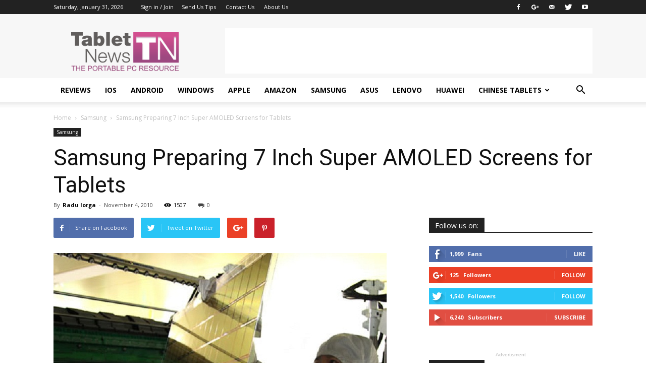

--- FILE ---
content_type: text/html; charset=UTF-8
request_url: https://tablet-news.com/samsung-preparing-7-inch-super-amoled-screens-for-tablets/
body_size: 22336
content:
<!doctype html >
<!--[if IE 8]>    <html class="ie8" lang="en"> <![endif]-->
<!--[if IE 9]>    <html class="ie9" lang="en"> <![endif]-->
<!--[if gt IE 8]><!--> <html lang="en-US"> <!--<![endif]-->
<head >
    <title>Samsung Preparing 7 Inch Super AMOLED Screens for Tablets | Tablet News</title>
    <meta charset="UTF-8" />
    <meta name="viewport" content="width=device-width, initial-scale=1.0">
    <link rel="pingback" href="https://tablet-news.com/xmlrpc.php" />
    <meta name='robots' content='max-image-preview:large' />
	<style>img:is([sizes="auto" i], [sizes^="auto," i]) { contain-intrinsic-size: 3000px 1500px }</style>
	<meta property="og:image" content="https://tablet-news.com/wp-content/uploads/2010/11/samsung.jpg" /><meta name="author" content="Radu Iorga">
<link rel="icon" type="image/png" href="https://tablet-news.com/wp-content/uploads/2017/05/favicon.ico"><link rel='dns-prefetch' href='//fonts.googleapis.com' />
<link rel="alternate" type="application/rss+xml" title="Tablet News &raquo; Feed" href="https://tablet-news.com/feed/" />
<link rel="alternate" type="application/rss+xml" title="Tablet News &raquo; Comments Feed" href="https://tablet-news.com/comments/feed/" />
<link rel="alternate" type="application/rss+xml" title="Tablet News &raquo; Samsung Preparing 7 Inch Super AMOLED Screens for Tablets Comments Feed" href="https://tablet-news.com/samsung-preparing-7-inch-super-amoled-screens-for-tablets/feed/" />
		<!-- This site uses the Google Analytics by MonsterInsights plugin v9.11.1 - Using Analytics tracking - https://www.monsterinsights.com/ -->
		<!-- Note: MonsterInsights is not currently configured on this site. The site owner needs to authenticate with Google Analytics in the MonsterInsights settings panel. -->
					<!-- No tracking code set -->
				<!-- / Google Analytics by MonsterInsights -->
		<script type="text/javascript">
/* <![CDATA[ */
window._wpemojiSettings = {"baseUrl":"https:\/\/s.w.org\/images\/core\/emoji\/16.0.1\/72x72\/","ext":".png","svgUrl":"https:\/\/s.w.org\/images\/core\/emoji\/16.0.1\/svg\/","svgExt":".svg","source":{"concatemoji":"https:\/\/tablet-news.com\/wp-includes\/js\/wp-emoji-release.min.js?ver=6.8.3"}};
/*! This file is auto-generated */
!function(s,n){var o,i,e;function c(e){try{var t={supportTests:e,timestamp:(new Date).valueOf()};sessionStorage.setItem(o,JSON.stringify(t))}catch(e){}}function p(e,t,n){e.clearRect(0,0,e.canvas.width,e.canvas.height),e.fillText(t,0,0);var t=new Uint32Array(e.getImageData(0,0,e.canvas.width,e.canvas.height).data),a=(e.clearRect(0,0,e.canvas.width,e.canvas.height),e.fillText(n,0,0),new Uint32Array(e.getImageData(0,0,e.canvas.width,e.canvas.height).data));return t.every(function(e,t){return e===a[t]})}function u(e,t){e.clearRect(0,0,e.canvas.width,e.canvas.height),e.fillText(t,0,0);for(var n=e.getImageData(16,16,1,1),a=0;a<n.data.length;a++)if(0!==n.data[a])return!1;return!0}function f(e,t,n,a){switch(t){case"flag":return n(e,"\ud83c\udff3\ufe0f\u200d\u26a7\ufe0f","\ud83c\udff3\ufe0f\u200b\u26a7\ufe0f")?!1:!n(e,"\ud83c\udde8\ud83c\uddf6","\ud83c\udde8\u200b\ud83c\uddf6")&&!n(e,"\ud83c\udff4\udb40\udc67\udb40\udc62\udb40\udc65\udb40\udc6e\udb40\udc67\udb40\udc7f","\ud83c\udff4\u200b\udb40\udc67\u200b\udb40\udc62\u200b\udb40\udc65\u200b\udb40\udc6e\u200b\udb40\udc67\u200b\udb40\udc7f");case"emoji":return!a(e,"\ud83e\udedf")}return!1}function g(e,t,n,a){var r="undefined"!=typeof WorkerGlobalScope&&self instanceof WorkerGlobalScope?new OffscreenCanvas(300,150):s.createElement("canvas"),o=r.getContext("2d",{willReadFrequently:!0}),i=(o.textBaseline="top",o.font="600 32px Arial",{});return e.forEach(function(e){i[e]=t(o,e,n,a)}),i}function t(e){var t=s.createElement("script");t.src=e,t.defer=!0,s.head.appendChild(t)}"undefined"!=typeof Promise&&(o="wpEmojiSettingsSupports",i=["flag","emoji"],n.supports={everything:!0,everythingExceptFlag:!0},e=new Promise(function(e){s.addEventListener("DOMContentLoaded",e,{once:!0})}),new Promise(function(t){var n=function(){try{var e=JSON.parse(sessionStorage.getItem(o));if("object"==typeof e&&"number"==typeof e.timestamp&&(new Date).valueOf()<e.timestamp+604800&&"object"==typeof e.supportTests)return e.supportTests}catch(e){}return null}();if(!n){if("undefined"!=typeof Worker&&"undefined"!=typeof OffscreenCanvas&&"undefined"!=typeof URL&&URL.createObjectURL&&"undefined"!=typeof Blob)try{var e="postMessage("+g.toString()+"("+[JSON.stringify(i),f.toString(),p.toString(),u.toString()].join(",")+"));",a=new Blob([e],{type:"text/javascript"}),r=new Worker(URL.createObjectURL(a),{name:"wpTestEmojiSupports"});return void(r.onmessage=function(e){c(n=e.data),r.terminate(),t(n)})}catch(e){}c(n=g(i,f,p,u))}t(n)}).then(function(e){for(var t in e)n.supports[t]=e[t],n.supports.everything=n.supports.everything&&n.supports[t],"flag"!==t&&(n.supports.everythingExceptFlag=n.supports.everythingExceptFlag&&n.supports[t]);n.supports.everythingExceptFlag=n.supports.everythingExceptFlag&&!n.supports.flag,n.DOMReady=!1,n.readyCallback=function(){n.DOMReady=!0}}).then(function(){return e}).then(function(){var e;n.supports.everything||(n.readyCallback(),(e=n.source||{}).concatemoji?t(e.concatemoji):e.wpemoji&&e.twemoji&&(t(e.twemoji),t(e.wpemoji)))}))}((window,document),window._wpemojiSettings);
/* ]]> */
</script>
<style id='wp-emoji-styles-inline-css' type='text/css'>

	img.wp-smiley, img.emoji {
		display: inline !important;
		border: none !important;
		box-shadow: none !important;
		height: 1em !important;
		width: 1em !important;
		margin: 0 0.07em !important;
		vertical-align: -0.1em !important;
		background: none !important;
		padding: 0 !important;
	}
</style>
<link rel='stylesheet' id='wp-block-library-css' href='https://tablet-news.com/wp-includes/css/dist/block-library/style.min.css?ver=6.8.3' type='text/css' media='all' />
<style id='classic-theme-styles-inline-css' type='text/css'>
/*! This file is auto-generated */
.wp-block-button__link{color:#fff;background-color:#32373c;border-radius:9999px;box-shadow:none;text-decoration:none;padding:calc(.667em + 2px) calc(1.333em + 2px);font-size:1.125em}.wp-block-file__button{background:#32373c;color:#fff;text-decoration:none}
</style>
<style id='global-styles-inline-css' type='text/css'>
:root{--wp--preset--aspect-ratio--square: 1;--wp--preset--aspect-ratio--4-3: 4/3;--wp--preset--aspect-ratio--3-4: 3/4;--wp--preset--aspect-ratio--3-2: 3/2;--wp--preset--aspect-ratio--2-3: 2/3;--wp--preset--aspect-ratio--16-9: 16/9;--wp--preset--aspect-ratio--9-16: 9/16;--wp--preset--color--black: #000000;--wp--preset--color--cyan-bluish-gray: #abb8c3;--wp--preset--color--white: #ffffff;--wp--preset--color--pale-pink: #f78da7;--wp--preset--color--vivid-red: #cf2e2e;--wp--preset--color--luminous-vivid-orange: #ff6900;--wp--preset--color--luminous-vivid-amber: #fcb900;--wp--preset--color--light-green-cyan: #7bdcb5;--wp--preset--color--vivid-green-cyan: #00d084;--wp--preset--color--pale-cyan-blue: #8ed1fc;--wp--preset--color--vivid-cyan-blue: #0693e3;--wp--preset--color--vivid-purple: #9b51e0;--wp--preset--gradient--vivid-cyan-blue-to-vivid-purple: linear-gradient(135deg,rgba(6,147,227,1) 0%,rgb(155,81,224) 100%);--wp--preset--gradient--light-green-cyan-to-vivid-green-cyan: linear-gradient(135deg,rgb(122,220,180) 0%,rgb(0,208,130) 100%);--wp--preset--gradient--luminous-vivid-amber-to-luminous-vivid-orange: linear-gradient(135deg,rgba(252,185,0,1) 0%,rgba(255,105,0,1) 100%);--wp--preset--gradient--luminous-vivid-orange-to-vivid-red: linear-gradient(135deg,rgba(255,105,0,1) 0%,rgb(207,46,46) 100%);--wp--preset--gradient--very-light-gray-to-cyan-bluish-gray: linear-gradient(135deg,rgb(238,238,238) 0%,rgb(169,184,195) 100%);--wp--preset--gradient--cool-to-warm-spectrum: linear-gradient(135deg,rgb(74,234,220) 0%,rgb(151,120,209) 20%,rgb(207,42,186) 40%,rgb(238,44,130) 60%,rgb(251,105,98) 80%,rgb(254,248,76) 100%);--wp--preset--gradient--blush-light-purple: linear-gradient(135deg,rgb(255,206,236) 0%,rgb(152,150,240) 100%);--wp--preset--gradient--blush-bordeaux: linear-gradient(135deg,rgb(254,205,165) 0%,rgb(254,45,45) 50%,rgb(107,0,62) 100%);--wp--preset--gradient--luminous-dusk: linear-gradient(135deg,rgb(255,203,112) 0%,rgb(199,81,192) 50%,rgb(65,88,208) 100%);--wp--preset--gradient--pale-ocean: linear-gradient(135deg,rgb(255,245,203) 0%,rgb(182,227,212) 50%,rgb(51,167,181) 100%);--wp--preset--gradient--electric-grass: linear-gradient(135deg,rgb(202,248,128) 0%,rgb(113,206,126) 100%);--wp--preset--gradient--midnight: linear-gradient(135deg,rgb(2,3,129) 0%,rgb(40,116,252) 100%);--wp--preset--font-size--small: 13px;--wp--preset--font-size--medium: 20px;--wp--preset--font-size--large: 36px;--wp--preset--font-size--x-large: 42px;--wp--preset--spacing--20: 0.44rem;--wp--preset--spacing--30: 0.67rem;--wp--preset--spacing--40: 1rem;--wp--preset--spacing--50: 1.5rem;--wp--preset--spacing--60: 2.25rem;--wp--preset--spacing--70: 3.38rem;--wp--preset--spacing--80: 5.06rem;--wp--preset--shadow--natural: 6px 6px 9px rgba(0, 0, 0, 0.2);--wp--preset--shadow--deep: 12px 12px 50px rgba(0, 0, 0, 0.4);--wp--preset--shadow--sharp: 6px 6px 0px rgba(0, 0, 0, 0.2);--wp--preset--shadow--outlined: 6px 6px 0px -3px rgba(255, 255, 255, 1), 6px 6px rgba(0, 0, 0, 1);--wp--preset--shadow--crisp: 6px 6px 0px rgba(0, 0, 0, 1);}:where(.is-layout-flex){gap: 0.5em;}:where(.is-layout-grid){gap: 0.5em;}body .is-layout-flex{display: flex;}.is-layout-flex{flex-wrap: wrap;align-items: center;}.is-layout-flex > :is(*, div){margin: 0;}body .is-layout-grid{display: grid;}.is-layout-grid > :is(*, div){margin: 0;}:where(.wp-block-columns.is-layout-flex){gap: 2em;}:where(.wp-block-columns.is-layout-grid){gap: 2em;}:where(.wp-block-post-template.is-layout-flex){gap: 1.25em;}:where(.wp-block-post-template.is-layout-grid){gap: 1.25em;}.has-black-color{color: var(--wp--preset--color--black) !important;}.has-cyan-bluish-gray-color{color: var(--wp--preset--color--cyan-bluish-gray) !important;}.has-white-color{color: var(--wp--preset--color--white) !important;}.has-pale-pink-color{color: var(--wp--preset--color--pale-pink) !important;}.has-vivid-red-color{color: var(--wp--preset--color--vivid-red) !important;}.has-luminous-vivid-orange-color{color: var(--wp--preset--color--luminous-vivid-orange) !important;}.has-luminous-vivid-amber-color{color: var(--wp--preset--color--luminous-vivid-amber) !important;}.has-light-green-cyan-color{color: var(--wp--preset--color--light-green-cyan) !important;}.has-vivid-green-cyan-color{color: var(--wp--preset--color--vivid-green-cyan) !important;}.has-pale-cyan-blue-color{color: var(--wp--preset--color--pale-cyan-blue) !important;}.has-vivid-cyan-blue-color{color: var(--wp--preset--color--vivid-cyan-blue) !important;}.has-vivid-purple-color{color: var(--wp--preset--color--vivid-purple) !important;}.has-black-background-color{background-color: var(--wp--preset--color--black) !important;}.has-cyan-bluish-gray-background-color{background-color: var(--wp--preset--color--cyan-bluish-gray) !important;}.has-white-background-color{background-color: var(--wp--preset--color--white) !important;}.has-pale-pink-background-color{background-color: var(--wp--preset--color--pale-pink) !important;}.has-vivid-red-background-color{background-color: var(--wp--preset--color--vivid-red) !important;}.has-luminous-vivid-orange-background-color{background-color: var(--wp--preset--color--luminous-vivid-orange) !important;}.has-luminous-vivid-amber-background-color{background-color: var(--wp--preset--color--luminous-vivid-amber) !important;}.has-light-green-cyan-background-color{background-color: var(--wp--preset--color--light-green-cyan) !important;}.has-vivid-green-cyan-background-color{background-color: var(--wp--preset--color--vivid-green-cyan) !important;}.has-pale-cyan-blue-background-color{background-color: var(--wp--preset--color--pale-cyan-blue) !important;}.has-vivid-cyan-blue-background-color{background-color: var(--wp--preset--color--vivid-cyan-blue) !important;}.has-vivid-purple-background-color{background-color: var(--wp--preset--color--vivid-purple) !important;}.has-black-border-color{border-color: var(--wp--preset--color--black) !important;}.has-cyan-bluish-gray-border-color{border-color: var(--wp--preset--color--cyan-bluish-gray) !important;}.has-white-border-color{border-color: var(--wp--preset--color--white) !important;}.has-pale-pink-border-color{border-color: var(--wp--preset--color--pale-pink) !important;}.has-vivid-red-border-color{border-color: var(--wp--preset--color--vivid-red) !important;}.has-luminous-vivid-orange-border-color{border-color: var(--wp--preset--color--luminous-vivid-orange) !important;}.has-luminous-vivid-amber-border-color{border-color: var(--wp--preset--color--luminous-vivid-amber) !important;}.has-light-green-cyan-border-color{border-color: var(--wp--preset--color--light-green-cyan) !important;}.has-vivid-green-cyan-border-color{border-color: var(--wp--preset--color--vivid-green-cyan) !important;}.has-pale-cyan-blue-border-color{border-color: var(--wp--preset--color--pale-cyan-blue) !important;}.has-vivid-cyan-blue-border-color{border-color: var(--wp--preset--color--vivid-cyan-blue) !important;}.has-vivid-purple-border-color{border-color: var(--wp--preset--color--vivid-purple) !important;}.has-vivid-cyan-blue-to-vivid-purple-gradient-background{background: var(--wp--preset--gradient--vivid-cyan-blue-to-vivid-purple) !important;}.has-light-green-cyan-to-vivid-green-cyan-gradient-background{background: var(--wp--preset--gradient--light-green-cyan-to-vivid-green-cyan) !important;}.has-luminous-vivid-amber-to-luminous-vivid-orange-gradient-background{background: var(--wp--preset--gradient--luminous-vivid-amber-to-luminous-vivid-orange) !important;}.has-luminous-vivid-orange-to-vivid-red-gradient-background{background: var(--wp--preset--gradient--luminous-vivid-orange-to-vivid-red) !important;}.has-very-light-gray-to-cyan-bluish-gray-gradient-background{background: var(--wp--preset--gradient--very-light-gray-to-cyan-bluish-gray) !important;}.has-cool-to-warm-spectrum-gradient-background{background: var(--wp--preset--gradient--cool-to-warm-spectrum) !important;}.has-blush-light-purple-gradient-background{background: var(--wp--preset--gradient--blush-light-purple) !important;}.has-blush-bordeaux-gradient-background{background: var(--wp--preset--gradient--blush-bordeaux) !important;}.has-luminous-dusk-gradient-background{background: var(--wp--preset--gradient--luminous-dusk) !important;}.has-pale-ocean-gradient-background{background: var(--wp--preset--gradient--pale-ocean) !important;}.has-electric-grass-gradient-background{background: var(--wp--preset--gradient--electric-grass) !important;}.has-midnight-gradient-background{background: var(--wp--preset--gradient--midnight) !important;}.has-small-font-size{font-size: var(--wp--preset--font-size--small) !important;}.has-medium-font-size{font-size: var(--wp--preset--font-size--medium) !important;}.has-large-font-size{font-size: var(--wp--preset--font-size--large) !important;}.has-x-large-font-size{font-size: var(--wp--preset--font-size--x-large) !important;}
:where(.wp-block-post-template.is-layout-flex){gap: 1.25em;}:where(.wp-block-post-template.is-layout-grid){gap: 1.25em;}
:where(.wp-block-columns.is-layout-flex){gap: 2em;}:where(.wp-block-columns.is-layout-grid){gap: 2em;}
:root :where(.wp-block-pullquote){font-size: 1.5em;line-height: 1.6;}
</style>
<link rel='stylesheet' id='google-fonts-style-css' href='https://fonts.googleapis.com/css?family=Open+Sans%3A300italic%2C400%2C400italic%2C600%2C600italic%2C700%7CRoboto%3A300%2C400%2C400italic%2C500%2C500italic%2C700%2C900&#038;ver=7.8.1' type='text/css' media='all' />
<link rel='stylesheet' id='wp-pagenavi-css' href='https://tablet-news.com/wp-content/plugins/wp-pagenavi/pagenavi-css.css?ver=2.70' type='text/css' media='all' />
<link rel='stylesheet' id='js_composer_front-css' href='https://tablet-news.com/wp-content/plugins/js_composer/assets/css/js_composer.min.css?ver=5.1.1' type='text/css' media='all' />
<link rel='stylesheet' id='td-theme-css' href='https://tablet-news.com/wp-content/themes/Newspaper/style.css?ver=7.8.1' type='text/css' media='all' />
<link rel='stylesheet' id='td-theme-demo-style-css' href='https://tablet-news.com/wp-content/themes/Newspaper/includes/demos/tech/demo_style.css?ver=7.8.1' type='text/css' media='all' />
<script type="text/javascript" src="https://tablet-news.com/wp-includes/js/jquery/jquery.min.js?ver=3.7.1" id="jquery-core-js"></script>
<script type="text/javascript" src="https://tablet-news.com/wp-includes/js/jquery/jquery-migrate.min.js?ver=3.4.1" id="jquery-migrate-js"></script>
<link rel="https://api.w.org/" href="https://tablet-news.com/wp-json/" /><link rel="alternate" title="JSON" type="application/json" href="https://tablet-news.com/wp-json/wp/v2/posts/4210" /><link rel="EditURI" type="application/rsd+xml" title="RSD" href="https://tablet-news.com/xmlrpc.php?rsd" />
<meta name="generator" content="WordPress 6.8.3" />
<link rel="canonical" href="https://tablet-news.com/samsung-preparing-7-inch-super-amoled-screens-for-tablets/" />
<link rel='shortlink' href='https://tablet-news.com/?p=4210' />
<link rel="alternate" title="oEmbed (JSON)" type="application/json+oembed" href="https://tablet-news.com/wp-json/oembed/1.0/embed?url=https%3A%2F%2Ftablet-news.com%2Fsamsung-preparing-7-inch-super-amoled-screens-for-tablets%2F" />
<link rel="alternate" title="oEmbed (XML)" type="text/xml+oembed" href="https://tablet-news.com/wp-json/oembed/1.0/embed?url=https%3A%2F%2Ftablet-news.com%2Fsamsung-preparing-7-inch-super-amoled-screens-for-tablets%2F&#038;format=xml" />
<!--[if lt IE 9]><script src="https://html5shim.googlecode.com/svn/trunk/html5.js"></script><![endif]-->
    <meta name="generator" content="Powered by Visual Composer - drag and drop page builder for WordPress."/>
<!--[if lte IE 9]><link rel="stylesheet" type="text/css" href="https://tablet-news.com/wp-content/plugins/js_composer/assets/css/vc_lte_ie9.min.css" media="screen"><![endif]--><script async src="//pagead2.googlesyndication.com/pagead/js/adsbygoogle.js"></script>
<script>
     (adsbygoogle = window.adsbygoogle || []).push({
          google_ad_client: "ca-pub-2846186169381845",
          enable_page_level_ads: true
     });
</script>
<script async src="https://pagead2.googlesyndication.com/pagead/js/adsbygoogle.js?client=ca-pub-2846186169381845"
     crossorigin="anonymous"></script>
<!-- JS generated by theme -->

<script>
    
    

	    var tdBlocksArray = []; //here we store all the items for the current page

	    //td_block class - each ajax block uses a object of this class for requests
	    function tdBlock() {
		    this.id = '';
		    this.block_type = 1; //block type id (1-234 etc)
		    this.atts = '';
		    this.td_column_number = '';
		    this.td_current_page = 1; //
		    this.post_count = 0; //from wp
		    this.found_posts = 0; //from wp
		    this.max_num_pages = 0; //from wp
		    this.td_filter_value = ''; //current live filter value
		    this.is_ajax_running = false;
		    this.td_user_action = ''; // load more or infinite loader (used by the animation)
		    this.header_color = '';
		    this.ajax_pagination_infinite_stop = ''; //show load more at page x
	    }


        // td_js_generator - mini detector
        (function(){
            var htmlTag = document.getElementsByTagName("html")[0];

            if ( navigator.userAgent.indexOf("MSIE 10.0") > -1 ) {
                htmlTag.className += ' ie10';
            }

            if ( !!navigator.userAgent.match(/Trident.*rv\:11\./) ) {
                htmlTag.className += ' ie11';
            }

            if ( /(iPad|iPhone|iPod)/g.test(navigator.userAgent) ) {
                htmlTag.className += ' td-md-is-ios';
            }

            var user_agent = navigator.userAgent.toLowerCase();
            if ( user_agent.indexOf("android") > -1 ) {
                htmlTag.className += ' td-md-is-android';
            }

            if ( -1 !== navigator.userAgent.indexOf('Mac OS X')  ) {
                htmlTag.className += ' td-md-is-os-x';
            }

            if ( /chrom(e|ium)/.test(navigator.userAgent.toLowerCase()) ) {
               htmlTag.className += ' td-md-is-chrome';
            }

            if ( -1 !== navigator.userAgent.indexOf('Firefox') ) {
                htmlTag.className += ' td-md-is-firefox';
            }

            if ( -1 !== navigator.userAgent.indexOf('Safari') && -1 === navigator.userAgent.indexOf('Chrome') ) {
                htmlTag.className += ' td-md-is-safari';
            }

            if( -1 !== navigator.userAgent.indexOf('IEMobile') ){
                htmlTag.className += ' td-md-is-iemobile';
            }

        })();




        var tdLocalCache = {};

        ( function () {
            "use strict";

            tdLocalCache = {
                data: {},
                remove: function (resource_id) {
                    delete tdLocalCache.data[resource_id];
                },
                exist: function (resource_id) {
                    return tdLocalCache.data.hasOwnProperty(resource_id) && tdLocalCache.data[resource_id] !== null;
                },
                get: function (resource_id) {
                    return tdLocalCache.data[resource_id];
                },
                set: function (resource_id, cachedData) {
                    tdLocalCache.remove(resource_id);
                    tdLocalCache.data[resource_id] = cachedData;
                }
            };
        })();

    
    
var tds_login_sing_in_widget="show";
var td_viewport_interval_list=[{"limitBottom":767,"sidebarWidth":228},{"limitBottom":1018,"sidebarWidth":300},{"limitBottom":1140,"sidebarWidth":324}];
var td_animation_stack_effect="type0";
var tds_animation_stack=true;
var td_animation_stack_specific_selectors=".entry-thumb, img";
var td_animation_stack_general_selectors=".td-animation-stack img, .td-animation-stack .entry-thumb, .post img";
var td_ajax_url="https:\/\/tablet-news.com\/wp-admin\/admin-ajax.php?td_theme_name=Newspaper&v=7.8.1";
var td_get_template_directory_uri="https:\/\/tablet-news.com\/wp-content\/themes\/Newspaper";
var tds_snap_menu="smart_snap_always";
var tds_logo_on_sticky="show_header_logo";
var tds_header_style="";
var td_please_wait="Please wait...";
var td_email_user_pass_incorrect="User or password incorrect!";
var td_email_user_incorrect="Email or username incorrect!";
var td_email_incorrect="Email incorrect!";
var tds_more_articles_on_post_enable="show";
var tds_more_articles_on_post_time_to_wait="";
var tds_more_articles_on_post_pages_distance_from_top=0;
var tds_theme_color_site_wide="#d317bd";
var tds_smart_sidebar="enabled";
var tdThemeName="Newspaper";
var td_magnific_popup_translation_tPrev="Previous (Left arrow key)";
var td_magnific_popup_translation_tNext="Next (Right arrow key)";
var td_magnific_popup_translation_tCounter="%curr% of %total%";
var td_magnific_popup_translation_ajax_tError="The content from %url% could not be loaded.";
var td_magnific_popup_translation_image_tError="The image #%curr% could not be loaded.";
var td_ad_background_click_link="";
var td_ad_background_click_target="";
</script>

<!-- Clicky Web Analytics - https://clicky.com, WordPress Plugin by Yoast - https://yoast.com/wordpress/plugins/clicky/ --><script type='text/javascript'>
	function clicky_gc(name) {
		var ca = document.cookie.split(';');
		for (var i in ca) {
			if (ca[i].indexOf(name + '=') != -1) {
				return decodeURIComponent(ca[i].split('=')[1]);
			}
		}
		return '';
	}
	var username_check = clicky_gc('"comment_author_6ee17efcd1ea240052a4c1c25aa21d37"');
	if (username_check) var clicky_custom_session = {username: username_check};
</script>
<script>
	
	var clicky_site_ids = clicky_site_ids || [];
	clicky_site_ids.push("141196");
</script>
<script async src="//static.getclicky.com/js"></script><noscript><style type="text/css"> .wpb_animate_when_almost_visible { opacity: 1; }</style></noscript></head>

<body class="wp-singular post-template-default single single-post postid-4210 single-format-standard wp-theme-Newspaper samsung-preparing-7-inch-super-amoled-screens-for-tablets global-block-template-1 td-tech single_template_2 wpb-js-composer js-comp-ver-5.1.1 vc_responsive td-animation-stack-type0 td-full-layout" itemscope="itemscope" itemtype="https://schema.org/WebPage">


        <div class="td-scroll-up"><i class="td-icon-menu-up"></i></div>
    
    <div class="td-menu-background"></div>
<div id="td-mobile-nav">
    <div class="td-mobile-container">
        <!-- mobile menu top section -->
        <div class="td-menu-socials-wrap">
            <!-- socials -->
            <div class="td-menu-socials">
                
        <span class="td-social-icon-wrap">
            <a target="_blank" href="http://facebook.com/tabletnews" title="Facebook">
                <i class="td-icon-font td-icon-facebook"></i>
            </a>
        </span>
        <span class="td-social-icon-wrap">
            <a target="_blank" href="https://plus.google.com/103636803148777777985" title="Google+">
                <i class="td-icon-font td-icon-googleplus"></i>
            </a>
        </span>
        <span class="td-social-icon-wrap">
            <a target="_blank" href="mailto:tabletnews@gmail.com" title="Mail">
                <i class="td-icon-font td-icon-mail-1"></i>
            </a>
        </span>
        <span class="td-social-icon-wrap">
            <a target="_blank" href="https://twitter.com/tabletnews" title="Twitter">
                <i class="td-icon-font td-icon-twitter"></i>
            </a>
        </span>
        <span class="td-social-icon-wrap">
            <a target="_blank" href="https://www.youtube.com/user/TabletNews" title="Youtube">
                <i class="td-icon-font td-icon-youtube"></i>
            </a>
        </span>            </div>
            <!-- close button -->
            <div class="td-mobile-close">
                <a href="#"><i class="td-icon-close-mobile"></i></a>
            </div>
        </div>

        <!-- login section -->
                    <div class="td-menu-login-section">
                
    <div class="td-guest-wrap">
        <div class="td-menu-avatar"><div class="td-avatar-container"><img alt='' src='https://secure.gravatar.com/avatar/?s=80&#038;r=g' srcset='https://secure.gravatar.com/avatar/?s=160&#038;r=g 2x' class='avatar avatar-80 photo avatar-default' height='80' width='80' decoding='async'/></div></div>
        <div class="td-menu-login"><a id="login-link-mob">Sign in</a></div>
    </div>
            </div>
        
        <!-- menu section -->
        <div class="td-mobile-content">
            <div class="menu-main-menu-container"><ul id="menu-main-menu" class="td-mobile-main-menu"><li id="menu-item-52292" class="menu-item menu-item-type-taxonomy menu-item-object-category menu-item-first menu-item-52292"><a href="https://tablet-news.com/category/tablet-reviews/">Reviews</a></li>
<li id="menu-item-52289" class="menu-item menu-item-type-taxonomy menu-item-object-category menu-item-52289"><a href="https://tablet-news.com/category/ios/">iOS</a></li>
<li id="menu-item-52287" class="menu-item menu-item-type-taxonomy menu-item-object-category menu-item-52287"><a href="https://tablet-news.com/category/android/">Android</a></li>
<li id="menu-item-52290" class="menu-item menu-item-type-taxonomy menu-item-object-category menu-item-52290"><a href="https://tablet-news.com/category/windows/">Windows</a></li>
<li id="menu-item-52288" class="menu-item menu-item-type-taxonomy menu-item-object-category menu-item-52288"><a href="https://tablet-news.com/category/apple/">Apple</a></li>
<li id="menu-item-52299" class="menu-item menu-item-type-taxonomy menu-item-object-category menu-item-52299"><a href="https://tablet-news.com/category/amazon/">Amazon</a></li>
<li id="menu-item-52286" class="menu-item menu-item-type-taxonomy menu-item-object-category current-post-ancestor current-menu-parent current-post-parent menu-item-52286"><a href="https://tablet-news.com/category/samsung/">Samsung</a></li>
<li id="menu-item-52291" class="menu-item menu-item-type-taxonomy menu-item-object-category menu-item-52291"><a href="https://tablet-news.com/category/asus/">Asus</a></li>
<li id="menu-item-52293" class="menu-item menu-item-type-taxonomy menu-item-object-category menu-item-52293"><a href="https://tablet-news.com/category/lenovo/">Lenovo</a></li>
<li id="menu-item-52295" class="menu-item menu-item-type-taxonomy menu-item-object-category menu-item-52295"><a href="https://tablet-news.com/category/huawei/">Huawei</a></li>
<li id="menu-item-52294" class="menu-item menu-item-type-taxonomy menu-item-object-category menu-item-has-children menu-item-52294"><a href="https://tablet-news.com/category/chinese-tablets/">Chinese Tablets<i class="td-icon-menu-right td-element-after"></i></a>
<ul class="sub-menu">
	<li id="menu-item-52296" class="menu-item menu-item-type-taxonomy menu-item-object-category menu-item-52296"><a href="https://tablet-news.com/category/chuwi/">Chuwi</a></li>
	<li id="menu-item-52297" class="menu-item menu-item-type-taxonomy menu-item-object-category menu-item-52297"><a href="https://tablet-news.com/category/teclast/">Teclast</a></li>
	<li id="menu-item-52298" class="menu-item menu-item-type-taxonomy menu-item-object-category menu-item-52298"><a href="https://tablet-news.com/category/onda/">Onda</a></li>
</ul>
</li>
</ul></div>        </div>
    </div>

    <!-- register/login section -->
            <div id="login-form-mobile" class="td-register-section">
            
            <div id="td-login-mob" class="td-login-animation td-login-hide-mob">
            	<!-- close button -->
	            <div class="td-login-close">
	                <a href="#" class="td-back-button"><i class="td-icon-read-down"></i></a>
	                <div class="td-login-title">Sign in</div>
	                <!-- close button -->
		            <div class="td-mobile-close">
		                <a href="#"><i class="td-icon-close-mobile"></i></a>
		            </div>
	            </div>
	            <div class="td-login-form-wrap">
	                <div class="td-login-panel-title"><span>Welcome!</span>Log into your account</div>
	                <div class="td_display_err"></div>
	                <div class="td-login-inputs"><input class="td-login-input" type="text" name="login_email" id="login_email-mob" value="" required><label>your username</label></div>
	                <div class="td-login-inputs"><input class="td-login-input" type="password" name="login_pass" id="login_pass-mob" value="" required><label>your password</label></div>
	                <input type="button" name="login_button" id="login_button-mob" class="td-login-button" value="LOG IN">
	                <div class="td-login-info-text"><a href="#" id="forgot-pass-link-mob">Forgot your password?</a></div>
                </div>
            </div>

            

            <div id="td-forgot-pass-mob" class="td-login-animation td-login-hide-mob">
                <!-- close button -->
	            <div class="td-forgot-pass-close">
	                <a href="#" class="td-back-button"><i class="td-icon-read-down"></i></a>
	                <div class="td-login-title">Password recovery</div>
	            </div>
	            <div class="td-login-form-wrap">
	                <div class="td-login-panel-title">Recover your password</div>
	                <div class="td_display_err"></div>
	                <div class="td-login-inputs"><input class="td-login-input" type="text" name="forgot_email" id="forgot_email-mob" value="" required><label>your email</label></div>
	                <input type="button" name="forgot_button" id="forgot_button-mob" class="td-login-button" value="Send My Pass">
                </div>
            </div>
        </div>
    </div>    <div class="td-search-background"></div>
<div class="td-search-wrap-mob">
	<div class="td-drop-down-search" aria-labelledby="td-header-search-button">
		<form method="get" class="td-search-form" action="https://tablet-news.com/">
			<!-- close button -->
			<div class="td-search-close">
				<a href="#"><i class="td-icon-close-mobile"></i></a>
			</div>
			<div role="search" class="td-search-input">
				<span>Search</span>
				<input id="td-header-search-mob" type="text" value="" name="s" autocomplete="off" />
			</div>
		</form>
		<div id="td-aj-search-mob"></div>
	</div>
</div>    
    
    <div id="td-outer-wrap" class="td-theme-wrap">
    
        <!--
Header style 1
-->
<div class="td-header-wrap td-header-style-1">

    <div class="td-header-top-menu-full td-container-wrap ">
        <div class="td-container td-header-row td-header-top-menu">
            
    <div class="top-bar-style-1">
        
<div class="td-header-sp-top-menu">


	        <div class="td_data_time">
            <div >

                Saturday, January 31, 2026
            </div>
        </div>
    <ul class="top-header-menu td_ul_login"><li class="menu-item"><a class="td-login-modal-js menu-item" href="#login-form" data-effect="mpf-td-login-effect">Sign in / Join</a><span class="td-sp-ico-login td_sp_login_ico_style"></span></li></ul><div class="menu-top-container"><ul id="menu-top-menu" class="top-header-menu"><li id="menu-item-52300" class="menu-item menu-item-type-post_type menu-item-object-page menu-item-first td-menu-item td-normal-menu menu-item-52300"><a href="https://tablet-news.com/send-us-tips/">Send Us Tips</a></li>
<li id="menu-item-52301" class="menu-item menu-item-type-post_type menu-item-object-page td-menu-item td-normal-menu menu-item-52301"><a href="https://tablet-news.com/contact-us/">Contact Us</a></li>
<li id="menu-item-52302" class="menu-item menu-item-type-post_type menu-item-object-page td-menu-item td-normal-menu menu-item-52302"><a href="https://tablet-news.com/about/">About Us</a></li>
</ul></div></div>
        <div class="td-header-sp-top-widget">
    
        <span class="td-social-icon-wrap">
            <a target="_blank" href="http://facebook.com/tabletnews" title="Facebook">
                <i class="td-icon-font td-icon-facebook"></i>
            </a>
        </span>
        <span class="td-social-icon-wrap">
            <a target="_blank" href="https://plus.google.com/103636803148777777985" title="Google+">
                <i class="td-icon-font td-icon-googleplus"></i>
            </a>
        </span>
        <span class="td-social-icon-wrap">
            <a target="_blank" href="mailto:tabletnews@gmail.com" title="Mail">
                <i class="td-icon-font td-icon-mail-1"></i>
            </a>
        </span>
        <span class="td-social-icon-wrap">
            <a target="_blank" href="https://twitter.com/tabletnews" title="Twitter">
                <i class="td-icon-font td-icon-twitter"></i>
            </a>
        </span>
        <span class="td-social-icon-wrap">
            <a target="_blank" href="https://www.youtube.com/user/TabletNews" title="Youtube">
                <i class="td-icon-font td-icon-youtube"></i>
            </a>
        </span></div>
    </div>

<!-- LOGIN MODAL -->

                <div  id="login-form" class="white-popup-block mfp-hide mfp-with-anim">
                    <div class="td-login-wrap">
                        <a href="#" class="td-back-button"><i class="td-icon-modal-back"></i></a>
                        <div id="td-login-div" class="td-login-form-div td-display-block">
                            <div class="td-login-panel-title">Sign in</div>
                            <div class="td-login-panel-descr">Welcome! Log into your account</div>
                            <div class="td_display_err"></div>
                            <div class="td-login-inputs"><input class="td-login-input" type="text" name="login_email" id="login_email" value="" required><label>your username</label></div>
	                        <div class="td-login-inputs"><input class="td-login-input" type="password" name="login_pass" id="login_pass" value="" required><label>your password</label></div>
                            <input type="button" name="login_button" id="login_button" class="wpb_button btn td-login-button" value="Login">
                            <div class="td-login-info-text"><a href="#" id="forgot-pass-link">Forgot your password? Get help</a></div>
                            
                        </div>

                        

                         <div id="td-forgot-pass-div" class="td-login-form-div td-display-none">
                            <div class="td-login-panel-title">Password recovery</div>
                            <div class="td-login-panel-descr">Recover your password</div>
                            <div class="td_display_err"></div>
                            <div class="td-login-inputs"><input class="td-login-input" type="text" name="forgot_email" id="forgot_email" value="" required><label>your email</label></div>
                            <input type="button" name="forgot_button" id="forgot_button" class="wpb_button btn td-login-button" value="Send My Password">
                            <div class="td-login-info-text">A password will be e-mailed to you.</div>
                        </div>
                    </div>
                </div>
                        </div>
    </div>

    <div class="td-banner-wrap-full td-logo-wrap-full td-container-wrap ">
        <div class="td-container td-header-row td-header-header">
            <div class="td-header-sp-logo">
                            <a class="td-main-logo" href="https://tablet-news.com/">
                <img src="https://tablet-news.com/wp-content/uploads/2017/05/tablet-news-logo.png" alt="Tablet-News.com" title="Tablet-News.com"/>
                <span class="td-visual-hidden">Tablet News</span>
            </a>
                    </div>
            <div class="td-header-sp-recs">
                <div class="td-header-rec-wrap">
    
 <!-- A generated by theme --> 

<script async src="//pagead2.googlesyndication.com/pagead/js/adsbygoogle.js"></script><div class="td-g-rec td-g-rec-id-header ">
<script type="text/javascript">
var td_screen_width = window.innerWidth;

                    if ( td_screen_width >= 1140 ) {
                        /* large monitors */
                        document.write('<ins class="adsbygoogle" style="display:inline-block;width:728px;height:90px" data-ad-client="ca-pub-2846186169381845" data-ad-slot="2675340297"></ins>');
                        (adsbygoogle = window.adsbygoogle || []).push({});
                    }
            
	                    if ( td_screen_width >= 1019  && td_screen_width < 1140 ) {
	                        /* landscape tablets */
                        document.write('<ins class="adsbygoogle" style="display:inline-block;width:468px;height:60px" data-ad-client="ca-pub-2846186169381845" data-ad-slot="2675340297"></ins>');
	                        (adsbygoogle = window.adsbygoogle || []).push({});
	                    }
	                
                    if ( td_screen_width >= 768  && td_screen_width < 1019 ) {
                        /* portrait tablets */
                        document.write('<ins class="adsbygoogle" style="display:inline-block;width:468px;height:60px" data-ad-client="ca-pub-2846186169381845" data-ad-slot="2675340297"></ins>');
                        (adsbygoogle = window.adsbygoogle || []).push({});
                    }
                
                    if ( td_screen_width < 768 ) {
                        /* Phones */
                        document.write('<ins class="adsbygoogle" style="display:inline-block;width:320px;height:50px" data-ad-client="ca-pub-2846186169381845" data-ad-slot="2675340297"></ins>');
                        (adsbygoogle = window.adsbygoogle || []).push({});
                    }
                </script>
</div>

 <!-- end A --> 


</div>            </div>
        </div>
    </div>

    <div class="td-header-menu-wrap-full td-container-wrap ">
        <div class="td-header-menu-wrap td-header-gradient">
            <div class="td-container td-header-row td-header-main-menu">
                <div id="td-header-menu" role="navigation">
    <div id="td-top-mobile-toggle"><a href="#"><i class="td-icon-font td-icon-mobile"></i></a></div>
    <div class="td-main-menu-logo td-logo-in-header">
                <a class="td-main-logo" href="https://tablet-news.com/">
            <img src="https://tablet-news.com/wp-content/uploads/2017/05/tablet-news-logo.png" alt="Tablet-News.com" title="Tablet-News.com"/>
        </a>
        </div>
    <div class="menu-main-menu-container"><ul id="menu-main-menu-1" class="sf-menu"><li class="menu-item menu-item-type-taxonomy menu-item-object-category menu-item-first td-menu-item td-normal-menu menu-item-52292"><a href="https://tablet-news.com/category/tablet-reviews/">Reviews</a></li>
<li class="menu-item menu-item-type-taxonomy menu-item-object-category td-menu-item td-normal-menu menu-item-52289"><a href="https://tablet-news.com/category/ios/">iOS</a></li>
<li class="menu-item menu-item-type-taxonomy menu-item-object-category td-menu-item td-normal-menu menu-item-52287"><a href="https://tablet-news.com/category/android/">Android</a></li>
<li class="menu-item menu-item-type-taxonomy menu-item-object-category td-menu-item td-normal-menu menu-item-52290"><a href="https://tablet-news.com/category/windows/">Windows</a></li>
<li class="menu-item menu-item-type-taxonomy menu-item-object-category td-menu-item td-normal-menu menu-item-52288"><a href="https://tablet-news.com/category/apple/">Apple</a></li>
<li class="menu-item menu-item-type-taxonomy menu-item-object-category td-menu-item td-normal-menu menu-item-52299"><a href="https://tablet-news.com/category/amazon/">Amazon</a></li>
<li class="menu-item menu-item-type-taxonomy menu-item-object-category current-post-ancestor current-menu-parent current-post-parent td-menu-item td-normal-menu menu-item-52286"><a href="https://tablet-news.com/category/samsung/">Samsung</a></li>
<li class="menu-item menu-item-type-taxonomy menu-item-object-category td-menu-item td-normal-menu menu-item-52291"><a href="https://tablet-news.com/category/asus/">Asus</a></li>
<li class="menu-item menu-item-type-taxonomy menu-item-object-category td-menu-item td-normal-menu menu-item-52293"><a href="https://tablet-news.com/category/lenovo/">Lenovo</a></li>
<li class="menu-item menu-item-type-taxonomy menu-item-object-category td-menu-item td-normal-menu menu-item-52295"><a href="https://tablet-news.com/category/huawei/">Huawei</a></li>
<li class="menu-item menu-item-type-taxonomy menu-item-object-category menu-item-has-children td-menu-item td-normal-menu menu-item-52294"><a href="https://tablet-news.com/category/chinese-tablets/">Chinese Tablets</a>
<ul class="sub-menu">
	<li class="menu-item menu-item-type-taxonomy menu-item-object-category td-menu-item td-normal-menu menu-item-52296"><a href="https://tablet-news.com/category/chuwi/">Chuwi</a></li>
	<li class="menu-item menu-item-type-taxonomy menu-item-object-category td-menu-item td-normal-menu menu-item-52297"><a href="https://tablet-news.com/category/teclast/">Teclast</a></li>
	<li class="menu-item menu-item-type-taxonomy menu-item-object-category td-menu-item td-normal-menu menu-item-52298"><a href="https://tablet-news.com/category/onda/">Onda</a></li>
</ul>
</li>
</ul></div></div>


<div class="td-search-wrapper">
    <div id="td-top-search">
        <!-- Search -->
        <div class="header-search-wrap">
            <div class="dropdown header-search">
                <a id="td-header-search-button" href="#" role="button" class="dropdown-toggle " data-toggle="dropdown"><i class="td-icon-search"></i></a>
                <a id="td-header-search-button-mob" href="#" role="button" class="dropdown-toggle " data-toggle="dropdown"><i class="td-icon-search"></i></a>
            </div>
        </div>
    </div>
</div>

<div class="header-search-wrap">
	<div class="dropdown header-search">
		<div class="td-drop-down-search" aria-labelledby="td-header-search-button">
			<form method="get" class="td-search-form" action="https://tablet-news.com/">
				<div role="search" class="td-head-form-search-wrap">
					<input id="td-header-search" type="text" value="" name="s" autocomplete="off" /><input class="wpb_button wpb_btn-inverse btn" type="submit" id="td-header-search-top" value="Search" />
				</div>
			</form>
			<div id="td-aj-search"></div>
		</div>
	</div>
</div>            </div>
        </div>
    </div>

</div><div class="td-main-content-wrap td-container-wrap">

    <div class="td-container td-post-template-2">
        <article id="post-4210" class="post-4210 post type-post status-publish format-standard has-post-thumbnail hentry category-samsung tag-7-inch-super-amoled tag-7-inch-tablet-display tag-7-inch-tablets tag-future-samsung-galaxy-tab tag-samsung-super-amoled-tablet-display" itemscope itemtype="https://schema.org/Article">
            <div class="td-pb-row">
                <div class="td-pb-span12">
                    <div class="td-post-header">
                        <div class="td-crumb-container"><div class="entry-crumbs" itemscope itemtype="http://schema.org/BreadcrumbList"><span class="td-bred-first"><a href="https://tablet-news.com/">Home</a></span> <i class="td-icon-right td-bread-sep"></i> <span itemscope itemprop="itemListElement" itemtype="http://schema.org/ListItem">
                               <a title="View all posts in Samsung" class="entry-crumb" itemscope itemprop="item" itemtype="http://schema.org/Thing" href="https://tablet-news.com/category/samsung/">
                                  <span itemprop="name">Samsung</span>    </a>    <meta itemprop="position" content = "1"></span> <i class="td-icon-right td-bread-sep td-bred-no-url-last"></i> <span class="td-bred-no-url-last">Samsung Preparing 7 Inch Super AMOLED Screens for Tablets</span></div></div>

                        <ul class="td-category"><li class="entry-category"><a  href="https://tablet-news.com/category/samsung/">Samsung</a></li></ul>
                        <header class="td-post-title">
                            <h1 class="entry-title">Samsung Preparing 7 Inch Super AMOLED Screens for Tablets</h1>

                            

                            <div class="td-module-meta-info">
                                <div class="td-post-author-name"><div class="td-author-by">By</div> <a href="https://tablet-news.com/author/r-yorga/">Radu Iorga</a><div class="td-author-line"> - </div> </div>                                <span class="td-post-date"><time class="entry-date updated td-module-date" datetime="2010-11-04T06:59:48+00:00" >November 4, 2010</time></span>                                <div class="td-post-views"><i class="td-icon-views"></i><span class="td-nr-views-4210">1507</span></div>                                <div class="td-post-comments"><a href="https://tablet-news.com/samsung-preparing-7-inch-super-amoled-screens-for-tablets/#respond"><i class="td-icon-comments"></i>0</a></div>                            </div>

                        </header>
                    </div>
                </div>
            </div> <!-- /.td-pb-row -->

            <div class="td-pb-row">
                                            <div class="td-pb-span8 td-main-content" role="main">
                                <div class="td-ss-main-content">
                                    
        <div class="td-post-sharing td-post-sharing-top ">
				<div class="td-default-sharing">
		            <a class="td-social-sharing-buttons td-social-facebook" href="https://www.facebook.com/sharer.php?u=https%3A%2F%2Ftablet-news.com%2Fsamsung-preparing-7-inch-super-amoled-screens-for-tablets%2F" onclick="window.open(this.href, 'mywin','left=50,top=50,width=600,height=350,toolbar=0'); return false;"><i class="td-icon-facebook"></i><div class="td-social-but-text">Share on Facebook</div></a>
		            <a class="td-social-sharing-buttons td-social-twitter" href="https://twitter.com/intent/tweet?text=Samsung+Preparing+7+Inch+Super+AMOLED+Screens+for+Tablets&url=https%3A%2F%2Ftablet-news.com%2Fsamsung-preparing-7-inch-super-amoled-screens-for-tablets%2F&via=Tablet+News"  ><i class="td-icon-twitter"></i><div class="td-social-but-text">Tweet on Twitter</div></a>
		            <a class="td-social-sharing-buttons td-social-google" href="https://plus.google.com/share?url=https://tablet-news.com/samsung-preparing-7-inch-super-amoled-screens-for-tablets/" onclick="window.open(this.href, 'mywin','left=50,top=50,width=600,height=350,toolbar=0'); return false;"><i class="td-icon-googleplus"></i></a>
		            <a class="td-social-sharing-buttons td-social-pinterest" href="https://pinterest.com/pin/create/button/?url=https://tablet-news.com/samsung-preparing-7-inch-super-amoled-screens-for-tablets/&amp;media=https://tablet-news.com/wp-content/uploads/2010/11/samsung.jpg&description=Samsung+Preparing+7+Inch+Super+AMOLED+Screens+for+Tablets" onclick="window.open(this.href, 'mywin','left=50,top=50,width=600,height=350,toolbar=0'); return false;"><i class="td-icon-pinterest"></i></a>
		            <a class="td-social-sharing-buttons td-social-whatsapp" href="whatsapp://send?text=Samsung+Preparing+7+Inch+Super+AMOLED+Screens+for+Tablets%20-%20https%3A%2F%2Ftablet-news.com%2Fsamsung-preparing-7-inch-super-amoled-screens-for-tablets%2F" ><i class="td-icon-whatsapp"></i></a>
	            </div></div>

        <div class="td-post-content">
            <div class="td-post-featured-image"><a href="https://tablet-news.com/wp-content/uploads/2010/11/samsung.jpg" data-caption=""><img width="660" height="486" class="entry-thumb td-modal-image" src="https://tablet-news.com/wp-content/uploads/2010/11/samsung.jpg" srcset="https://tablet-news.com/wp-content/uploads/2010/11/samsung.jpg 660w, https://tablet-news.com/wp-content/uploads/2010/11/samsung-250x184.jpg 250w, https://tablet-news.com/wp-content/uploads/2010/11/samsung-300x221.jpg 300w" sizes="(max-width: 660px) 100vw, 660px" alt="" title="samsung"/></a></div>
            <p>Samsung recently announced that it&#8217;s preparing 7 inch Super AMOLED screens for slates, that could spawn the next generation of Apple iPad rivals in 2011. Super AMOLED displays can be found right now on Galaxy S handsets and they&#8217;re pretty impressive to see in action. They support deep blacks, vibrant colors and work decently in sunlight.</p>

 <!-- A generated by theme --> 

<script async src="//pagead2.googlesyndication.com/pagead/js/adsbygoogle.js"></script><div class="td-g-rec td-g-rec-id-content_inlineleft ">
<script type="text/javascript">
var td_screen_width = window.innerWidth;

                    if ( td_screen_width >= 1140 ) {
                        /* large monitors */
                        document.write('<span class="td-adspot-title">Advertisement</span><ins class="adsbygoogle" style="display:inline-block;width:300px;height:250px" data-ad-client="ca-pub-2846186169381845" data-ad-slot="8582273093"></ins>');
                        (adsbygoogle = window.adsbygoogle || []).push({});
                    }
            
	                    if ( td_screen_width >= 1019  && td_screen_width < 1140 ) {
	                        /* landscape tablets */
                        document.write('<span class="td-adspot-title">Advertisement</span><ins class="adsbygoogle" style="display:inline-block;width:300px;height:250px" data-ad-client="ca-pub-2846186169381845" data-ad-slot="8582273093"></ins>');
	                        (adsbygoogle = window.adsbygoogle || []).push({});
	                    }
	                
                    if ( td_screen_width >= 768  && td_screen_width < 1019 ) {
                        /* portrait tablets */
                        document.write('<span class="td-adspot-title">Advertisement</span><ins class="adsbygoogle" style="display:inline-block;width:200px;height:200px" data-ad-client="ca-pub-2846186169381845" data-ad-slot="8582273093"></ins>');
                        (adsbygoogle = window.adsbygoogle || []).push({});
                    }
                
                    if ( td_screen_width < 768 ) {
                        /* Phones */
                        document.write('<span class="td-adspot-title">Advertisement</span><ins class="adsbygoogle" style="display:inline-block;width:300px;height:250px" data-ad-client="ca-pub-2846186169381845" data-ad-slot="8582273093"></ins>');
                        (adsbygoogle = window.adsbygoogle || []).push({});
                    }
                </script>
</div>

 <!-- end A --> 

<p style="text-align: center;"><a rel="attachment wp-att-4211" href="http://tablet-news.com/2010/11/04/samsung-preparing-7-inch-super-amoled-screens-for-tablets/samsung-2/" target="_blank"><img fetchpriority="high" decoding="async" class="aligncenter size-full wp-image-4211" title="samsung" src="http://tablet-news.com/wp-content/uploads/2010/11/samsung.jpg" alt="" width="660" height="486" srcset="https://tablet-news.com/wp-content/uploads/2010/11/samsung.jpg 660w, https://tablet-news.com/wp-content/uploads/2010/11/samsung-250x184.jpg 250w, https://tablet-news.com/wp-content/uploads/2010/11/samsung-300x221.jpg 300w" sizes="(max-width: 660px) 100vw, 660px" /></a></p>
<p>The 7 inch Super AMOLED displays that are being developed right now support 1200 x 600 pixel resolutions, making some great tablet screens. Some hope that the future version of the Samsung Galaxy Tab will sport such a display, but nothing&#8217;s for sure yet. It&#8217;s said that the 7 inch Super AMOLED units will hit the market late next year, at earliest.</p>
<p>Meanwhile, we remember that Apple CEO Steve Jobs dismissed 7 inch tablets recently, saying that they&#8217;re not fit to compete with smartphones or 10 inch slates. It could be a bluff, as the Cupertino giant prepares a 7 inch slate of its own&#8230;</p>
<div id="apf_post_footer">
<h4>Related Articles:</h4>
<ul>
<li class="apf_footer"><a href="https://tablet-news.com/?p=67001">I Got Hands On With the Samsung Galaxy Z TriFold At CES 2026: Impressions</a></li>
<li class="apf_footer"><a href="https://tablet-news.com/?p=66921">Samsung Launches New Tablet for Kids: Galaxy Tab A11+ Kids Edition</a></li>
<li class="apf_footer"><a href="https://tablet-news.com/?p=66878">Samsung Galaxy Tab A11+ Launched in UK and More Countries</a></li>
<li class="apf_footer"><a href="https://tablet-news.com/?p=66769">Samsung Galaxy Tab A11, Tab A11+ Prices Revealed for Europe</a></li>
<li class="apf_footer"><a href="https://tablet-news.com/?p=66724">Samsung quietly lists Galaxy Tab A11 online, skipping a launch event entirely</a></li>
</ul>
</div>
<p><font color="#B4B4B4" size="-2">Post Footer automatically generated by <a href="http://www.freetimefoto.com/add_post_footer_plugin_wordpress" style="color: #B4B4B4; text-decoration:underline;" target="_blank" rel="nofollow">Add Post Footer Plugin</a> for wordpress.</font></p>

 <!-- A generated by theme --> 

<script async src="//pagead2.googlesyndication.com/pagead/js/adsbygoogle.js"></script><div class="td-g-rec td-g-rec-id-content_bottom ">
<script type="text/javascript">
var td_screen_width = window.innerWidth;

                    if ( td_screen_width >= 1140 ) {
                        /* large monitors */
                        document.write('<ins class="adsbygoogle" style="display:inline-block;width:336px;height:280px" data-ad-client="ca-pub-2846186169381845" data-ad-slot="1338207898"></ins>');
                        (adsbygoogle = window.adsbygoogle || []).push({});
                    }
            
	                    if ( td_screen_width >= 1019  && td_screen_width < 1140 ) {
	                        /* landscape tablets */
                        document.write('<ins class="adsbygoogle" style="display:inline-block;width:336px;height:280px" data-ad-client="ca-pub-2846186169381845" data-ad-slot="1338207898"></ins>');
	                        (adsbygoogle = window.adsbygoogle || []).push({});
	                    }
	                
                    if ( td_screen_width >= 768  && td_screen_width < 1019 ) {
                        /* portrait tablets */
                        document.write('<ins class="adsbygoogle" style="display:inline-block;width:336px;height:280px" data-ad-client="ca-pub-2846186169381845" data-ad-slot="1338207898"></ins>');
                        (adsbygoogle = window.adsbygoogle || []).push({});
                    }
                
                    if ( td_screen_width < 768 ) {
                        /* Phones */
                        document.write('<ins class="adsbygoogle" style="display:inline-block;width:336px;height:280px" data-ad-client="ca-pub-2846186169381845" data-ad-slot="1338207898"></ins>');
                        (adsbygoogle = window.adsbygoogle || []).push({});
                    }
                </script>
</div>

 <!-- end A --> 

        </div>


        <footer>
                        
            <div class="td-post-source-tags">
                                <ul class="td-tags td-post-small-box clearfix"><li><span>TAGS</span></li><li><a href="https://tablet-news.com/tag/7-inch-super-amoled/">7 inch Super AMOLED</a></li><li><a href="https://tablet-news.com/tag/7-inch-tablet-display/">7 inch tablet display</a></li><li><a href="https://tablet-news.com/tag/7-inch-tablets/">7 inch tablets</a></li><li><a href="https://tablet-news.com/tag/future-samsung-galaxy-tab/">future Samsung Galaxy Tab</a></li><li><a href="https://tablet-news.com/tag/samsung-super-amoled-tablet-display/">Samsung Super AMOLED tablet display</a></li></ul>            </div>

            <div class="td-post-sharing td-post-sharing-bottom td-with-like"><span class="td-post-share-title">SHARE</span>
            <div class="td-default-sharing">
	            <a class="td-social-sharing-buttons td-social-facebook" href="https://www.facebook.com/sharer.php?u=https%3A%2F%2Ftablet-news.com%2Fsamsung-preparing-7-inch-super-amoled-screens-for-tablets%2F" onclick="window.open(this.href, 'mywin','left=50,top=50,width=600,height=350,toolbar=0'); return false;"><i class="td-icon-facebook"></i><div class="td-social-but-text">Facebook</div></a>
	            <a class="td-social-sharing-buttons td-social-twitter" href="https://twitter.com/intent/tweet?text=Samsung+Preparing+7+Inch+Super+AMOLED+Screens+for+Tablets&url=https%3A%2F%2Ftablet-news.com%2Fsamsung-preparing-7-inch-super-amoled-screens-for-tablets%2F&via=Tablet+News"><i class="td-icon-twitter"></i><div class="td-social-but-text">Twitter</div></a>
	            <a class="td-social-sharing-buttons td-social-google" href="https://plus.google.com/share?url=https://tablet-news.com/samsung-preparing-7-inch-super-amoled-screens-for-tablets/" onclick="window.open(this.href, 'mywin','left=50,top=50,width=600,height=350,toolbar=0'); return false;"><i class="td-icon-googleplus"></i></a>
	            <a class="td-social-sharing-buttons td-social-pinterest" href="https://pinterest.com/pin/create/button/?url=https://tablet-news.com/samsung-preparing-7-inch-super-amoled-screens-for-tablets/&amp;media=https://tablet-news.com/wp-content/uploads/2010/11/samsung.jpg&description=Samsung+Preparing+7+Inch+Super+AMOLED+Screens+for+Tablets" onclick="window.open(this.href, 'mywin','left=50,top=50,width=600,height=350,toolbar=0'); return false;"><i class="td-icon-pinterest"></i></a>
	            <a class="td-social-sharing-buttons td-social-whatsapp" href="whatsapp://send?text=Samsung+Preparing+7+Inch+Super+AMOLED+Screens+for+Tablets%20-%20https%3A%2F%2Ftablet-news.com%2Fsamsung-preparing-7-inch-super-amoled-screens-for-tablets%2F" ><i class="td-icon-whatsapp"></i></a>
            </div><div class="td-classic-sharing"><ul><li class="td-classic-facebook"><iframe frameBorder="0" src="https://www.facebook.com/plugins/like.php?href=https://tablet-news.com/samsung-preparing-7-inch-super-amoled-screens-for-tablets/&amp;layout=button_count&amp;show_faces=false&amp;width=105&amp;action=like&amp;colorscheme=light&amp;height=21" style="border:none; overflow:hidden; width:105px; height:21px; background-color:transparent;"></iframe></li><li class="td-classic-twitter"><a href="https://twitter.com/share" class="twitter-share-button" data-url="https://tablet-news.com/samsung-preparing-7-inch-super-amoled-screens-for-tablets/" data-text="Samsung Preparing 7 Inch Super AMOLED Screens for Tablets" data-via="" data-lang="en">tweet</a> <script>!function(d,s,id){var js,fjs=d.getElementsByTagName(s)[0];if(!d.getElementById(id)){js=d.createElement(s);js.id=id;js.src="//platform.twitter.com/widgets.js";fjs.parentNode.insertBefore(js,fjs);}}(document,"script","twitter-wjs");</script></li></ul></div></div>            <div class="td-block-row td-post-next-prev"><div class="td-block-span6 td-post-prev-post"><div class="td-post-next-prev-content"><span>Previous article</span><a href="https://tablet-news.com/olpc-xo-3-tablet-delayed-till-february-2011-its-maker-searches-for-unbreakable-material-video/">OLPC XO-3 Tablet Delayed Till February 2011; Its Maker Searches for Unbreakable Material (Video)</a></div></div><div class="td-next-prev-separator"></div><div class="td-block-span6 td-post-next-post"><div class="td-post-next-prev-content"><span>Next article</span><a href="https://tablet-news.com/ipad-accounts-for-95-of-the-tablet-market/">iPad Accounts for 95% of the Tablet Market</a></div></div></div>            <div class="author-box-wrap"><a href="https://tablet-news.com/author/r-yorga/"><img alt='' src='https://secure.gravatar.com/avatar/e4c3280ed1d0666b7d75b0cbc4ccd91252c987601d80baa1b77e77db14134be4?s=96&#038;r=g' srcset='https://secure.gravatar.com/avatar/e4c3280ed1d0666b7d75b0cbc4ccd91252c987601d80baa1b77e77db14134be4?s=192&#038;r=g 2x' class='avatar avatar-96 photo' height='96' width='96' decoding='async'/></a><div class="desc"><div class="td-author-name vcard author"><span class="fn"><a href="https://tablet-news.com/author/r-yorga/">Radu Iorga</a></span></div><div class="td-author-url"><a href="http://tablet-news.com/">http://tablet-news.com/</a></div><div class="td-author-description"></div><div class="td-author-social"></div><div class="clearfix"></div></div></div>	        <span style="display: none;" itemprop="author" itemscope itemtype="https://schema.org/Person"><meta itemprop="name" content="Radu Iorga"></span><meta itemprop="datePublished" content="2010-11-04T06:59:48+00:00"><meta itemprop="dateModified" content="2010-11-04T06:59:49-04:00"><meta itemscope itemprop="mainEntityOfPage" itemType="https://schema.org/WebPage" itemid="https://tablet-news.com/samsung-preparing-7-inch-super-amoled-screens-for-tablets/"/><span style="display: none;" itemprop="publisher" itemscope itemtype="https://schema.org/Organization"><span style="display: none;" itemprop="logo" itemscope itemtype="https://schema.org/ImageObject"><meta itemprop="url" content="https://tablet-news.com/wp-content/uploads/2017/05/tablet-news-logo.png"></span><meta itemprop="name" content="Tablet News"></span><meta itemprop="headline " content="Samsung Preparing 7 Inch Super AMOLED Screens for Tablets"><span style="display: none;" itemprop="image" itemscope itemtype="https://schema.org/ImageObject"><meta itemprop="url" content="https://tablet-news.com/wp-content/uploads/2010/11/samsung.jpg"><meta itemprop="width" content="660"><meta itemprop="height" content="486"></span>        </footer>

    <div class="td_block_wrap td_block_related_posts td_uid_4_697dc9072b4f4_rand td_with_ajax_pagination td-pb-border-top td_block_template_1"  data-td-block-uid="td_uid_4_697dc9072b4f4" ><script>var block_td_uid_4_697dc9072b4f4 = new tdBlock();
block_td_uid_4_697dc9072b4f4.id = "td_uid_4_697dc9072b4f4";
block_td_uid_4_697dc9072b4f4.atts = '{"limit":6,"sort":"","post_ids":"","tag_slug":"","autors_id":"","installed_post_types":"","category_id":"","category_ids":"","custom_title":"","custom_url":"","show_child_cat":"","sub_cat_ajax":"","ajax_pagination":"next_prev","header_color":"","header_text_color":"","ajax_pagination_infinite_stop":"","td_column_number":3,"td_ajax_preloading":"","td_ajax_filter_type":"td_custom_related","td_ajax_filter_ids":"","td_filter_default_txt":"All","color_preset":"","border_top":"","class":"td_uid_4_697dc9072b4f4_rand","el_class":"","offset":"","css":"","tdc_css":"","tdc_css_class":"td_uid_4_697dc9072b4f4_rand","live_filter":"cur_post_same_categories","live_filter_cur_post_id":4210,"live_filter_cur_post_author":"2","block_template_id":""}';
block_td_uid_4_697dc9072b4f4.td_column_number = "3";
block_td_uid_4_697dc9072b4f4.block_type = "td_block_related_posts";
block_td_uid_4_697dc9072b4f4.post_count = "6";
block_td_uid_4_697dc9072b4f4.found_posts = "1646";
block_td_uid_4_697dc9072b4f4.header_color = "";
block_td_uid_4_697dc9072b4f4.ajax_pagination_infinite_stop = "";
block_td_uid_4_697dc9072b4f4.max_num_pages = "275";
tdBlocksArray.push(block_td_uid_4_697dc9072b4f4);
</script><h4 class="td-related-title td-block-title"><a id="td_uid_5_697dc9072e6f3" class="td-related-left td-cur-simple-item" data-td_filter_value="" data-td_block_id="td_uid_4_697dc9072b4f4" href="#">RELATED ARTICLES</a><a id="td_uid_6_697dc9072e6f6" class="td-related-right" data-td_filter_value="td_related_more_from_author" data-td_block_id="td_uid_4_697dc9072b4f4" href="#">MORE FROM AUTHOR</a></h4><div id=td_uid_4_697dc9072b4f4 class="td_block_inner">

	<div class="td-related-row">

	<div class="td-related-span4">

        <div class="td_module_related_posts td-animation-stack td_mod_related_posts">
            <div class="td-module-image">
                <div class="td-module-thumb"><a href="https://tablet-news.com/i-got-hands-on-with-the-samsung-galaxy-z-trifold-at-ces-2026-impressions/" rel="bookmark" title="I Got Hands On With the Samsung Galaxy Z TriFold At CES 2026: Impressions"><img width="218" height="150" class="entry-thumb" src="https://tablet-news.com/wp-content/uploads/2026/01/SNAG-0007-218x150.jpg" srcset="https://tablet-news.com/wp-content/uploads/2026/01/SNAG-0007-218x150.jpg 218w, https://tablet-news.com/wp-content/uploads/2026/01/SNAG-0007-100x70.jpg 100w" sizes="(max-width: 218px) 100vw, 218px" alt="Samsung Galaxy Z TriFold Hands On CES 2026" title="I Got Hands On With the Samsung Galaxy Z TriFold At CES 2026: Impressions"/></a></div>                <a href="https://tablet-news.com/category/samsung/" class="td-post-category">Samsung</a>            </div>
            <div class="item-details">
                <h3 class="entry-title td-module-title"><a href="https://tablet-news.com/i-got-hands-on-with-the-samsung-galaxy-z-trifold-at-ces-2026-impressions/" rel="bookmark" title="I Got Hands On With the Samsung Galaxy Z TriFold At CES 2026: Impressions">I Got Hands On With the Samsung Galaxy Z TriFold At CES 2026: Impressions</a></h3>            </div>
        </div>
        
	</div> <!-- ./td-related-span4 -->

	<div class="td-related-span4">

        <div class="td_module_related_posts td-animation-stack td_mod_related_posts">
            <div class="td-module-image">
                <div class="td-module-thumb"><a href="https://tablet-news.com/samsung-launches-new-tablet-for-kids-galaxy-tab-a11-kids-edition/" rel="bookmark" title="Samsung Launches New Tablet for Kids: Galaxy Tab A11+ Kids Edition"><img width="218" height="150" class="entry-thumb" src="https://tablet-news.com/wp-content/uploads/2025/12/SNAG-0089-218x150.jpg" srcset="https://tablet-news.com/wp-content/uploads/2025/12/SNAG-0089-218x150.jpg 218w, https://tablet-news.com/wp-content/uploads/2025/12/SNAG-0089-100x70.jpg 100w" sizes="(max-width: 218px) 100vw, 218px" alt="" title="Samsung Launches New Tablet for Kids: Galaxy Tab A11+ Kids Edition"/></a></div>                <a href="https://tablet-news.com/category/samsung/" class="td-post-category">Samsung</a>            </div>
            <div class="item-details">
                <h3 class="entry-title td-module-title"><a href="https://tablet-news.com/samsung-launches-new-tablet-for-kids-galaxy-tab-a11-kids-edition/" rel="bookmark" title="Samsung Launches New Tablet for Kids: Galaxy Tab A11+ Kids Edition">Samsung Launches New Tablet for Kids: Galaxy Tab A11+ Kids Edition</a></h3>            </div>
        </div>
        
	</div> <!-- ./td-related-span4 -->

	<div class="td-related-span4">

        <div class="td_module_related_posts td-animation-stack td_mod_related_posts">
            <div class="td-module-image">
                <div class="td-module-thumb"><a href="https://tablet-news.com/samsung-galaxy-tab-a11-launched-in-uk-and-more-countries/" rel="bookmark" title="Samsung Galaxy Tab A11+ Launched in UK and More Countries"><img width="218" height="150" class="entry-thumb" src="https://tablet-news.com/wp-content/uploads/2025/11/galaxy-tab-a11-plus-2-218x150.jpg" srcset="https://tablet-news.com/wp-content/uploads/2025/11/galaxy-tab-a11-plus-2-218x150.jpg 218w, https://tablet-news.com/wp-content/uploads/2025/11/galaxy-tab-a11-plus-2-100x70.jpg 100w" sizes="(max-width: 218px) 100vw, 218px" alt="" title="Samsung Galaxy Tab A11+ Launched in UK and More Countries"/></a></div>                <a href="https://tablet-news.com/category/samsung/" class="td-post-category">Samsung</a>            </div>
            <div class="item-details">
                <h3 class="entry-title td-module-title"><a href="https://tablet-news.com/samsung-galaxy-tab-a11-launched-in-uk-and-more-countries/" rel="bookmark" title="Samsung Galaxy Tab A11+ Launched in UK and More Countries">Samsung Galaxy Tab A11+ Launched in UK and More Countries</a></h3>            </div>
        </div>
        
	</div> <!-- ./td-related-span4 --></div><!--./row-fluid-->

	<div class="td-related-row">

	<div class="td-related-span4">

        <div class="td_module_related_posts td-animation-stack td_mod_related_posts">
            <div class="td-module-image">
                <div class="td-module-thumb"><a href="https://tablet-news.com/samsung-galaxy-tab-a11-tab-a11-prices-revealed-for-europe/" rel="bookmark" title="Samsung Galaxy Tab A11, Tab A11+ Prices Revealed for Europe"><img width="218" height="150" class="entry-thumb" src="https://tablet-news.com/wp-content/uploads/2025/10/tab-a11-tab-a11-plus-2-218x150.jpg" srcset="https://tablet-news.com/wp-content/uploads/2025/10/tab-a11-tab-a11-plus-2-218x150.jpg 218w, https://tablet-news.com/wp-content/uploads/2025/10/tab-a11-tab-a11-plus-2-100x70.jpg 100w" sizes="(max-width: 218px) 100vw, 218px" alt="" title="Samsung Galaxy Tab A11, Tab A11+ Prices Revealed for Europe"/></a></div>                <a href="https://tablet-news.com/category/samsung/" class="td-post-category">Samsung</a>            </div>
            <div class="item-details">
                <h3 class="entry-title td-module-title"><a href="https://tablet-news.com/samsung-galaxy-tab-a11-tab-a11-prices-revealed-for-europe/" rel="bookmark" title="Samsung Galaxy Tab A11, Tab A11+ Prices Revealed for Europe">Samsung Galaxy Tab A11, Tab A11+ Prices Revealed for Europe</a></h3>            </div>
        </div>
        
	</div> <!-- ./td-related-span4 -->

	<div class="td-related-span4">

        <div class="td_module_related_posts td-animation-stack td_mod_related_posts">
            <div class="td-module-image">
                <div class="td-module-thumb"><a href="https://tablet-news.com/samsung-quietly-lists-galaxy-tab-a11-online-skipping-a-launch-event-entirely/" rel="bookmark" title="Samsung quietly lists Galaxy Tab A11 online, skipping a launch event entirely"><img width="218" height="150" class="entry-thumb" src="https://tablet-news.com/wp-content/uploads/2025/09/galaxy-tab-a11-1-218x150.jpg" srcset="https://tablet-news.com/wp-content/uploads/2025/09/galaxy-tab-a11-1-218x150.jpg 218w, https://tablet-news.com/wp-content/uploads/2025/09/galaxy-tab-a11-1-100x70.jpg 100w" sizes="(max-width: 218px) 100vw, 218px" alt="" title="Samsung quietly lists Galaxy Tab A11 online, skipping a launch event entirely"/></a></div>                <a href="https://tablet-news.com/category/samsung/" class="td-post-category">Samsung</a>            </div>
            <div class="item-details">
                <h3 class="entry-title td-module-title"><a href="https://tablet-news.com/samsung-quietly-lists-galaxy-tab-a11-online-skipping-a-launch-event-entirely/" rel="bookmark" title="Samsung quietly lists Galaxy Tab A11 online, skipping a launch event entirely">Samsung quietly lists Galaxy Tab A11 online, skipping a launch event entirely</a></h3>            </div>
        </div>
        
	</div> <!-- ./td-related-span4 -->

	<div class="td-related-span4">

        <div class="td_module_related_posts td-animation-stack td_mod_related_posts">
            <div class="td-module-image">
                <div class="td-module-thumb"><a href="https://tablet-news.com/samsung-galaxy-tab-a11-4g-leaks-on-geekbench-with-an-aging-helio-g99-chip/" rel="bookmark" title="Samsung Galaxy Tab A11 4G leaks on Geekbench with an aging Helio G99 chip"><img width="218" height="150" class="entry-thumb" src="https://tablet-news.com/wp-content/uploads/2025/09/galaxy-tab-a11-2025-218x150.jpg" srcset="https://tablet-news.com/wp-content/uploads/2025/09/galaxy-tab-a11-2025-218x150.jpg 218w, https://tablet-news.com/wp-content/uploads/2025/09/galaxy-tab-a11-2025-100x70.jpg 100w" sizes="(max-width: 218px) 100vw, 218px" alt="" title="Samsung Galaxy Tab A11 4G leaks on Geekbench with an aging Helio G99 chip"/></a></div>                <a href="https://tablet-news.com/category/samsung/" class="td-post-category">Samsung</a>            </div>
            <div class="item-details">
                <h3 class="entry-title td-module-title"><a href="https://tablet-news.com/samsung-galaxy-tab-a11-4g-leaks-on-geekbench-with-an-aging-helio-g99-chip/" rel="bookmark" title="Samsung Galaxy Tab A11 4G leaks on Geekbench with an aging Helio G99 chip">Samsung Galaxy Tab A11 4G leaks on Geekbench with an aging Helio G99 chip</a></h3>            </div>
        </div>
        
	</div> <!-- ./td-related-span4 --></div><!--./row-fluid--></div><div class="td-next-prev-wrap"><a href="#" class="td-ajax-prev-page ajax-page-disabled" id="prev-page-td_uid_4_697dc9072b4f4" data-td_block_id="td_uid_4_697dc9072b4f4"><i class="td-icon-font td-icon-menu-left"></i></a><a href="#"  class="td-ajax-next-page" id="next-page-td_uid_4_697dc9072b4f4" data-td_block_id="td_uid_4_697dc9072b4f4"><i class="td-icon-font td-icon-menu-right"></i></a></div></div> <!-- ./block -->

<div id="disqus_thread"></div>
                                </div>
                            </div>
                            <div class="td-pb-span4 td-main-sidebar" role="complementary">
                                <div class="td-ss-main-sidebar">
                                    <div class="td_block_wrap td_block_social_counter td_block_widget td_uid_7_697dc9073275f_rand td-pb-border-top td_block_template_1"><h4 class="block-title"><span class="td-pulldown-size">Follow us on:</span></h4><div class="td-social-list"><div class="td_social_type td-pb-margin-side td_social_facebook"><div class="td-social-box"><div class="td-sp td-sp-facebook"></div><span class="td_social_info">1,999</span><span class="td_social_info td_social_info_name">Fans</span><span class="td_social_button"><a href="https://www.facebook.com/tabletnews"  target="_blank" >Like</a></span></div></div><div class="td_social_type td-pb-margin-side td_social_googleplus"><div class="td-social-box"><div class="td-sp td-sp-googleplus"></div><span class="td_social_info">125</span><span class="td_social_info td_social_info_name">Followers</span><span class="td_social_button"><a href="https://plus.google.com/110090207183050862040"  target="_blank" >Follow</a></span></div></div><div class="td_social_type td-pb-margin-side td_social_twitter"><div class="td-social-box"><div class="td-sp td-sp-twitter"></div><span class="td_social_info">1,540</span><span class="td_social_info td_social_info_name">Followers</span><span class="td_social_button"><a href="https://twitter.com/tabletnews"  target="_blank" >Follow</a></span></div></div><div class="td_social_type td-pb-margin-side td_social_youtube"><div class="td-social-box"><div class="td-sp td-sp-youtube"></div><span class="td_social_info">6,240</span><span class="td_social_info td_social_info_name">Subscribers</span><span class="td_social_button"><a href="http://www.youtube.com/TabletNews"  target="_blank" >Subscribe</a></span></div></div></div></div> <!-- ./block --><div class="td-a-rec td-a-rec-id-sidebar  "><span class="td-adspot-title">Advertisment</span><!--/*
  *
  * Revive Adserver Javascript Tag
  * - Generated with Revive Adserver v3.1.0
  * - Doubleclick/DFP
  *
  */-->

<script type='text/javascript'><!--//<![CDATA[
   document.MAX_ct0 = unescape('%c');

   var m3_u = (location.protocol=='https:'?'https://txtads.ro/www/delivery/ajs.php':'http://txtads.ro/www/delivery/ajs.php');
   var m3_r = Math.floor(Math.random()*99999999999);
   if (!document.MAX_used) document.MAX_used = ',';
   document.write ("<scr"+"ipt type='text/javascript' src='"+m3_u);
   document.write ("?zoneid=9&amp;target=_blank");
   document.write ('&amp;cb=' + m3_r);
   if (document.MAX_used != ',') document.write ("&amp;exclude=" + document.MAX_used);
   document.write (document.charset ? '&amp;charset='+document.charset : (document.characterSet ? '&amp;charset='+document.characterSet : ''));
   document.write ("&amp;loc=" + escape(window.location));
   if (document.referrer) document.write ("&amp;referer=" + escape(document.referrer));
   if (document.context) document.write ("&context=" + escape(document.context));
   if ((typeof(document.MAX_ct0) != 'undefined') && (document.MAX_ct0.substring(0,4) == 'http')) {
       document.write ("&amp;ct0=" + escape(document.MAX_ct0));
   }
   if (document.mmm_fo) document.write ("&amp;mmm_fo=1");
   document.write ("'><\/scr"+"ipt>");
//]]>--></script><noscript><a href='http://txtads.ro/www/delivery/ck.php?n=acb088b2&amp;cb=%n' target='_blank'><img src='http://txtads.ro/www/delivery/avw.php?zoneid=9&amp;cb=%n&amp;n=acb088b2&amp;ct0=%c' border='0' alt='' /></a></noscript>
</div>
		<aside class="td_block_template_1 widget widget_recent_entries">
		<h4 class="block-title"><span>Recent Posts</span></h4>
		<ul>
											<li>
					<a href="https://tablet-news.com/redmi-pad-2-pro-harry-potter-edition-launched-whats-special/">Redmi Pad 2 Pro Harry Potter Edition Launched; What&#8217;s Special?</a>
									</li>
											<li>
					<a href="https://tablet-news.com/hannspree-lumo-tablet-debuts-with-colour-paper-like-screen/">HANNspree Lumo Tablet Debuts, With Colour-Paper Like Screen</a>
									</li>
											<li>
					<a href="https://tablet-news.com/that-one-time-when-kojima-and-asus-made-a-tablet/">That One Time When Kojima and ASUS Made a Tablet&#8230;</a>
									</li>
											<li>
					<a href="https://tablet-news.com/xiaomi-pad-8-pad-8-pro-certified-ahead-of-global-launch/">Xiaomi Pad 8, Pad 8 Pro Certified Ahead of Global Launch</a>
									</li>
											<li>
					<a href="https://tablet-news.com/apple-launches-pixelmator-pro-on-ipad-with-apple-pencil-support/">Apple Launches Pixelmator Pro on iPad, With Apple Pencil Support</a>
									</li>
					</ul>

		</aside>                                </div>
                            </div>
                                    </div> <!-- /.td-pb-row -->
        </article> <!-- /.post -->
    </div> <!-- /.td-container -->
</div> <!-- /.td-main-content-wrap -->


<!-- Instagram -->



<!-- Footer -->
<div class="td-footer-wrapper td-container-wrap ">
    <div class="td-container">

	    <div class="td-pb-row">
		    <div class="td-pb-span12">
			    		    </div>
	    </div>

        <div class="td-pb-row">

            <div class="td-pb-span4">
                <div class="td_block_wrap td_block_7 td_uid_10_697dc907335be_rand td-pb-border-top td_block_template_1 td-column-1 td_block_padding"  data-td-block-uid="td_uid_10_697dc907335be" ><script>var block_td_uid_10_697dc907335be = new tdBlock();
block_td_uid_10_697dc907335be.id = "td_uid_10_697dc907335be";
block_td_uid_10_697dc907335be.atts = '{"limit":3,"sort":"featured","post_ids":"","tag_slug":"","autors_id":"","installed_post_types":"","category_id":"","category_ids":"","custom_title":"EDITOR PICKS","custom_url":"","show_child_cat":"","sub_cat_ajax":"","ajax_pagination":"","header_color":"","header_text_color":"","ajax_pagination_infinite_stop":"","td_column_number":1,"td_ajax_preloading":"","td_ajax_filter_type":"","td_ajax_filter_ids":"","td_filter_default_txt":"All","color_preset":"","border_top":"","class":"td_uid_10_697dc907335be_rand","el_class":"","offset":"","css":"","tdc_css":"","tdc_css_class":"td_uid_10_697dc907335be_rand","live_filter":"","live_filter_cur_post_id":"","live_filter_cur_post_author":"","block_template_id":""}';
block_td_uid_10_697dc907335be.td_column_number = "1";
block_td_uid_10_697dc907335be.block_type = "td_block_7";
block_td_uid_10_697dc907335be.post_count = "3";
block_td_uid_10_697dc907335be.found_posts = "1016";
block_td_uid_10_697dc907335be.header_color = "";
block_td_uid_10_697dc907335be.ajax_pagination_infinite_stop = "";
block_td_uid_10_697dc907335be.max_num_pages = "339";
tdBlocksArray.push(block_td_uid_10_697dc907335be);
</script><div class="td-block-title-wrap"><h4 class="block-title"><span class="td-pulldown-size">EDITOR PICKS</span></h4></div><div id=td_uid_10_697dc907335be class="td_block_inner">

	<div class="td-block-span12">

        <div class="td_module_6 td_module_wrap td-animation-stack">

        <div class="td-module-thumb"><a href="https://tablet-news.com/samsung-galaxy-note-8-unboxing-big-flagship-big-aspirations-lots-accessories-video/" rel="bookmark" title="Samsung Galaxy Note 8 Unboxing: Big Flagship, Big Aspirations, Lots of Accessories (Video)"><img width="100" height="70" class="entry-thumb" src="https://tablet-news.com/wp-content/uploads/2017/09/Samsung-Galaxy-Note-8_041-100x70.jpg" srcset="https://tablet-news.com/wp-content/uploads/2017/09/Samsung-Galaxy-Note-8_041-100x70.jpg 100w, https://tablet-news.com/wp-content/uploads/2017/09/Samsung-Galaxy-Note-8_041-218x150.jpg 218w" sizes="(max-width: 100px) 100vw, 100px" alt="" title="Samsung Galaxy Note 8 Unboxing: Big Flagship, Big Aspirations, Lots of Accessories (Video)"/></a></div>
        <div class="item-details">
            <h3 class="entry-title td-module-title"><a href="https://tablet-news.com/samsung-galaxy-note-8-unboxing-big-flagship-big-aspirations-lots-accessories-video/" rel="bookmark" title="Samsung Galaxy Note 8 Unboxing: Big Flagship, Big Aspirations, Lots of Accessories (Video)">Samsung Galaxy Note 8 Unboxing: Big Flagship, Big Aspirations, Lots of...</a></h3>            <div class="td-module-meta-info">
                                                <span class="td-post-date"><time class="entry-date updated td-module-date" datetime="2017-09-09T11:51:42+00:00" >September 9, 2017</time></span>                            </div>
        </div>

        </div>

        
	</div> <!-- ./td-block-span12 -->

	<div class="td-block-span12">

        <div class="td_module_6 td_module_wrap td-animation-stack">

        <div class="td-module-thumb"><a href="https://tablet-news.com/samsung-galaxy-note-8-hands-review-camera-tests-turns-great-stylus-features-video/" rel="bookmark" title="Samsung Galaxy Note 8 Hands on Review: Camera Tests Turns Out Great, Stylus Features and More (Video)"><img width="100" height="70" class="entry-thumb" src="https://tablet-news.com/wp-content/uploads/2017/08/Samsung-Galaxy-Note-8-hands-on-tablet-news-12-100x70.jpg" srcset="https://tablet-news.com/wp-content/uploads/2017/08/Samsung-Galaxy-Note-8-hands-on-tablet-news-12-100x70.jpg 100w, https://tablet-news.com/wp-content/uploads/2017/08/Samsung-Galaxy-Note-8-hands-on-tablet-news-12-218x150.jpg 218w" sizes="(max-width: 100px) 100vw, 100px" alt="" title="Samsung Galaxy Note 8 Hands on Review: Camera Tests Turns Out Great, Stylus Features and More (Video)"/></a></div>
        <div class="item-details">
            <h3 class="entry-title td-module-title"><a href="https://tablet-news.com/samsung-galaxy-note-8-hands-review-camera-tests-turns-great-stylus-features-video/" rel="bookmark" title="Samsung Galaxy Note 8 Hands on Review: Camera Tests Turns Out Great, Stylus Features and More (Video)">Samsung Galaxy Note 8 Hands on Review: Camera Tests Turns Out...</a></h3>            <div class="td-module-meta-info">
                                                <span class="td-post-date"><time class="entry-date updated td-module-date" datetime="2017-08-26T15:36:00+00:00" >August 26, 2017</time></span>                            </div>
        </div>

        </div>

        
	</div> <!-- ./td-block-span12 -->

	<div class="td-block-span12">

        <div class="td_module_6 td_module_wrap td-animation-stack">

        <div class="td-module-thumb"><a href="https://tablet-news.com/samsung-announces-galaxy-note-8-phablet-6-3-inch-hdr-screen-dual-camera-ois-2x-optical-zoom/" rel="bookmark" title="Samsung Announces Galaxy Note 8 Phablet, With 6.3 inch HDR Screen, Dual Camera with OIS and 2X Optical Zoom"><img width="100" height="70" class="entry-thumb" src="https://tablet-news.com/wp-content/uploads/2017/08/Samsung-Galaxy-Note-8-launch-specs-features-4-100x70.jpg" srcset="https://tablet-news.com/wp-content/uploads/2017/08/Samsung-Galaxy-Note-8-launch-specs-features-4-100x70.jpg 100w, https://tablet-news.com/wp-content/uploads/2017/08/Samsung-Galaxy-Note-8-launch-specs-features-4-218x150.jpg 218w" sizes="(max-width: 100px) 100vw, 100px" alt="" title="Samsung Announces Galaxy Note 8 Phablet, With 6.3 inch HDR Screen, Dual Camera with OIS and 2X Optical Zoom"/></a></div>
        <div class="item-details">
            <h3 class="entry-title td-module-title"><a href="https://tablet-news.com/samsung-announces-galaxy-note-8-phablet-6-3-inch-hdr-screen-dual-camera-ois-2x-optical-zoom/" rel="bookmark" title="Samsung Announces Galaxy Note 8 Phablet, With 6.3 inch HDR Screen, Dual Camera with OIS and 2X Optical Zoom">Samsung Announces Galaxy Note 8 Phablet, With 6.3 inch HDR Screen,...</a></h3>            <div class="td-module-meta-info">
                                                <span class="td-post-date"><time class="entry-date updated td-module-date" datetime="2017-08-23T15:17:44+00:00" >August 23, 2017</time></span>                            </div>
        </div>

        </div>

        
	</div> <!-- ./td-block-span12 --></div></div> <!-- ./block -->                            </div>

            <div class="td-pb-span4">
                <div class="td_block_wrap td_block_7 td_uid_11_697dc907345e8_rand td-pb-border-top td_block_template_1 td-column-1 td_block_padding"  data-td-block-uid="td_uid_11_697dc907345e8" ><script>var block_td_uid_11_697dc907345e8 = new tdBlock();
block_td_uid_11_697dc907345e8.id = "td_uid_11_697dc907345e8";
block_td_uid_11_697dc907345e8.atts = '{"limit":3,"sort":"popular","post_ids":"","tag_slug":"","autors_id":"","installed_post_types":"","category_id":"","category_ids":"","custom_title":"POPULAR POSTS","custom_url":"","show_child_cat":"","sub_cat_ajax":"","ajax_pagination":"","header_color":"","header_text_color":"","ajax_pagination_infinite_stop":"","td_column_number":1,"td_ajax_preloading":"","td_ajax_filter_type":"","td_ajax_filter_ids":"","td_filter_default_txt":"All","color_preset":"","border_top":"","class":"td_uid_11_697dc907345e8_rand","el_class":"","offset":"","css":"","tdc_css":"","tdc_css_class":"td_uid_11_697dc907345e8_rand","live_filter":"","live_filter_cur_post_id":"","live_filter_cur_post_author":"","block_template_id":""}';
block_td_uid_11_697dc907345e8.td_column_number = "1";
block_td_uid_11_697dc907345e8.block_type = "td_block_7";
block_td_uid_11_697dc907345e8.post_count = "3";
block_td_uid_11_697dc907345e8.found_posts = "12901";
block_td_uid_11_697dc907345e8.header_color = "";
block_td_uid_11_697dc907345e8.ajax_pagination_infinite_stop = "";
block_td_uid_11_697dc907345e8.max_num_pages = "4301";
tdBlocksArray.push(block_td_uid_11_697dc907345e8);
</script><div class="td-block-title-wrap"><h4 class="block-title"><span class="td-pulldown-size">POPULAR POSTS</span></h4></div><div id=td_uid_11_697dc907345e8 class="td_block_inner">

	<div class="td-block-span12">

        <div class="td_module_6 td_module_wrap td-animation-stack">

        <div class="td-module-thumb"><a href="https://tablet-news.com/2-in-1-intel-powered-devices-are-getting-special-prices-through-a-chinese-retailer-heres-some-recomandations/" rel="bookmark" title="2 in 1 Intel-Powered Devices Are Getting Special Prices Through a Chinese Retailer; Here&#8217;s Some Recomandations"><img width="100" height="54" class="entry-thumb" src="https://tablet-news.com/wp-content/uploads/2016/09/GearBest-Intel-Promotion.jpg" srcset="https://tablet-news.com/wp-content/uploads/2016/09/GearBest-Intel-Promotion.jpg 1077w, https://tablet-news.com/wp-content/uploads/2016/09/GearBest-Intel-Promotion-165x89.jpg 165w, https://tablet-news.com/wp-content/uploads/2016/09/GearBest-Intel-Promotion-660x355.jpg 660w, https://tablet-news.com/wp-content/uploads/2016/09/GearBest-Intel-Promotion-768x413.jpg 768w, https://tablet-news.com/wp-content/uploads/2016/09/GearBest-Intel-Promotion-1024x551.jpg 1024w, https://tablet-news.com/wp-content/uploads/2016/09/GearBest-Intel-Promotion-900x484.jpg 900w, https://tablet-news.com/wp-content/uploads/2016/09/GearBest-Intel-Promotion-800x430.jpg 800w, https://tablet-news.com/wp-content/uploads/2016/09/GearBest-Intel-Promotion-300x161.jpg 300w" sizes="(max-width: 100px) 100vw, 100px" alt="" title="2 in 1 Intel-Powered Devices Are Getting Special Prices Through a Chinese Retailer; Here&#8217;s Some Recomandations"/></a></div>
        <div class="item-details">
            <h3 class="entry-title td-module-title"><a href="https://tablet-news.com/2-in-1-intel-powered-devices-are-getting-special-prices-through-a-chinese-retailer-heres-some-recomandations/" rel="bookmark" title="2 in 1 Intel-Powered Devices Are Getting Special Prices Through a Chinese Retailer; Here&#8217;s Some Recomandations">2 in 1 Intel-Powered Devices Are Getting Special Prices Through a...</a></h3>            <div class="td-module-meta-info">
                                                <span class="td-post-date"><time class="entry-date updated td-module-date" datetime="2016-09-09T11:39:09+00:00" >September 9, 2016</time></span>                            </div>
        </div>

        </div>

        
	</div> <!-- ./td-block-span12 -->

	<div class="td-block-span12">

        <div class="td_module_6 td_module_wrap td-animation-stack">

        <div class="td-module-thumb"><a href="https://tablet-news.com/samsung-dex-book-basically-laptop-galaxy-note-8-use-cooler/" rel="bookmark" title="Samsung Dex Book is Basically the Laptop that Galaxy Note 8 Could Use to be Cooler"><img width="100" height="70" class="entry-thumb" src="https://tablet-news.com/wp-content/uploads/2017/09/Samsung-Dex-Book-concept-1-100x70.jpg" srcset="https://tablet-news.com/wp-content/uploads/2017/09/Samsung-Dex-Book-concept-1-100x70.jpg 100w, https://tablet-news.com/wp-content/uploads/2017/09/Samsung-Dex-Book-concept-1-218x150.jpg 218w" sizes="(max-width: 100px) 100vw, 100px" alt="" title="Samsung Dex Book is Basically the Laptop that Galaxy Note 8 Could Use to be Cooler"/></a></div>
        <div class="item-details">
            <h3 class="entry-title td-module-title"><a href="https://tablet-news.com/samsung-dex-book-basically-laptop-galaxy-note-8-use-cooler/" rel="bookmark" title="Samsung Dex Book is Basically the Laptop that Galaxy Note 8 Could Use to be Cooler">Samsung Dex Book is Basically the Laptop that Galaxy Note 8...</a></h3>            <div class="td-module-meta-info">
                                                <span class="td-post-date"><time class="entry-date updated td-module-date" datetime="2017-09-15T10:24:57+00:00" >September 15, 2017</time></span>                            </div>
        </div>

        </div>

        
	</div> <!-- ./td-block-span12 -->

	<div class="td-block-span12">

        <div class="td_module_6 td_module_wrap td-animation-stack">

        <div class="td-module-thumb"><a href="https://tablet-news.com/3-million-nexus-tablets-to-hit-the-market-in-2012-new-kindle-fire-ships-in-august/" rel="bookmark" title="3 Million Nexus Tablets to Hit the Market in 2012; New Kindle Fire Ships in August"><img width="100" height="54" class="entry-thumb" src="https://tablet-news.com/wp-content/uploads/2012/06/Google-Nexus-Tablet.jpg" srcset="https://tablet-news.com/wp-content/uploads/2012/06/Google-Nexus-Tablet.jpg 600w, https://tablet-news.com/wp-content/uploads/2012/06/Google-Nexus-Tablet-250x135.jpg 250w, https://tablet-news.com/wp-content/uploads/2012/06/Google-Nexus-Tablet-300x163.jpg 300w" sizes="(max-width: 100px) 100vw, 100px" alt="" title="3 Million Nexus Tablets to Hit the Market in 2012; New Kindle Fire Ships in August"/></a></div>
        <div class="item-details">
            <h3 class="entry-title td-module-title"><a href="https://tablet-news.com/3-million-nexus-tablets-to-hit-the-market-in-2012-new-kindle-fire-ships-in-august/" rel="bookmark" title="3 Million Nexus Tablets to Hit the Market in 2012; New Kindle Fire Ships in August">3 Million Nexus Tablets to Hit the Market in 2012; New...</a></h3>            <div class="td-module-meta-info">
                                                <span class="td-post-date"><time class="entry-date updated td-module-date" datetime="2012-06-25T16:37:34+00:00" >June 25, 2012</time></span>                            </div>
        </div>

        </div>

        
	</div> <!-- ./td-block-span12 --></div></div> <!-- ./block -->                            </div>

            <div class="td-pb-span4">
                <div class="td_block_wrap td_block_popular_categories td_uid_12_697dc9075812f_rand widget widget_categories td-pb-border-top td_block_template_1"  data-td-block-uid="td_uid_12_697dc9075812f" ><h4 class="block-title"><span class="td-pulldown-size">POPULAR CATEGORY</span></h4><ul class="td-pb-padding-side"><li><a href="https://tablet-news.com/category/android/">Android<span class="td-cat-no">4769</span></a></li><li><a href="https://tablet-news.com/category/apple/">Apple<span class="td-cat-no">1894</span></a></li><li><a href="https://tablet-news.com/category/samsung/">Samsung<span class="td-cat-no">1647</span></a></li><li><a href="https://tablet-news.com/category/ios/">iOS<span class="td-cat-no">1236</span></a></li><li><a href="https://tablet-news.com/category/tablet-related-news/">Tablet related<span class="td-cat-no">971</span></a></li><li><a href="https://tablet-news.com/category/microsoft/">Microsoft<span class="td-cat-no">929</span></a></li><li><a href="https://tablet-news.com/category/windows/">Windows<span class="td-cat-no">915</span></a></li><li><a href="https://tablet-news.com/category/asus/">Asus<span class="td-cat-no">853</span></a></li><li><a href="https://tablet-news.com/category/windows-10/">Windows 10<span class="td-cat-no">639</span></a></li></ul></div> <!-- ./block -->                            </div>
        </div>
    </div>
    <div class="td-footer-bottom-full">
        <div class="td-container">
            <div class="td-pb-row">
                <div class="td-pb-span3"><aside class="footer-logo-wrap"><a href="https://tablet-news.com/"><img src="https://tablet-news.com/wp-content/uploads/2017/05/tablet-news-logo.png" alt="Tablet-News.com" title="Tablet-News.com"/></a></aside></div><div class="td-pb-span5"><aside class="footer-text-wrap"><div class="block-title"><span>ABOUT US</span></div><div class="footer-email-wrap">Contact us: <a href="mailto:tabletnews@gmail.com">tabletnews@gmail.com</a></div></aside></div><div class="td-pb-span4"><aside class="footer-social-wrap td-social-style-2"><div class="block-title"><span>FOLLOW US</span></div>
        <span class="td-social-icon-wrap">
            <a target="_blank" href="http://facebook.com/tabletnews" title="Facebook">
                <i class="td-icon-font td-icon-facebook"></i>
            </a>
        </span>
        <span class="td-social-icon-wrap">
            <a target="_blank" href="https://plus.google.com/103636803148777777985" title="Google+">
                <i class="td-icon-font td-icon-googleplus"></i>
            </a>
        </span>
        <span class="td-social-icon-wrap">
            <a target="_blank" href="mailto:tabletnews@gmail.com" title="Mail">
                <i class="td-icon-font td-icon-mail-1"></i>
            </a>
        </span>
        <span class="td-social-icon-wrap">
            <a target="_blank" href="https://twitter.com/tabletnews" title="Twitter">
                <i class="td-icon-font td-icon-twitter"></i>
            </a>
        </span>
        <span class="td-social-icon-wrap">
            <a target="_blank" href="https://www.youtube.com/user/TabletNews" title="Youtube">
                <i class="td-icon-font td-icon-youtube"></i>
            </a>
        </span></aside></div>            </div>
        </div>
    </div>
</div>

<!-- Sub Footer -->
    <div class="td-sub-footer-container td-container-wrap ">
        <div class="td-container">
            <div class="td-pb-row">
                <div class="td-pb-span td-sub-footer-menu">
                                        </div>

                <div class="td-pb-span td-sub-footer-copy">
                    &copy; Tablet-News.com                </div>
            </div>
        </div>
    </div>
</div><!--close td-outer-wrap-->

<script type="speculationrules">
{"prefetch":[{"source":"document","where":{"and":[{"href_matches":"\/*"},{"not":{"href_matches":["\/wp-*.php","\/wp-admin\/*","\/wp-content\/uploads\/*","\/wp-content\/*","\/wp-content\/plugins\/*","\/wp-content\/themes\/Newspaper\/*","\/*\\?(.+)"]}},{"not":{"selector_matches":"a[rel~=\"nofollow\"]"}},{"not":{"selector_matches":".no-prefetch, .no-prefetch a"}}]},"eagerness":"conservative"}]}
</script>
                <div class="td-more-articles-box">
                    <i class="td-icon-close td-close-more-articles-box"></i>
                    <span class="td-more-articles-box-title">MORE STORIES</span>
                    <div class="td-content-more-articles-box">

                    
        <div class="td_module_1 td_module_wrap td-animation-stack">
            <div class="td-module-image">
                <div class="td-module-thumb"><a href="https://tablet-news.com/samsung-galaxy-tab-s5-tablet-incoming-heres-what-we-know-about-it/" rel="bookmark" title="Samsung Galaxy Tab S5 Tablet Incoming; Here&#8217;s What We Know About It"><img width="324" height="160" class="entry-thumb" src="https://tablet-news.com/wp-content/uploads/2019/05/galaxy-tab-s5e-324x160.jpeg" srcset="https://tablet-news.com/wp-content/uploads/2019/05/galaxy-tab-s5e-324x160.jpeg 324w, https://tablet-news.com/wp-content/uploads/2019/05/galaxy-tab-s5e-533x261.jpeg 533w" sizes="(max-width: 324px) 100vw, 324px" alt="" title="Samsung Galaxy Tab S5 Tablet Incoming; Here&#8217;s What We Know About It"/></a></div>                <a href="https://tablet-news.com/category/android/" class="td-post-category">Android</a>            </div>
            <h3 class="entry-title td-module-title"><a href="https://tablet-news.com/samsung-galaxy-tab-s5-tablet-incoming-heres-what-we-know-about-it/" rel="bookmark" title="Samsung Galaxy Tab S5 Tablet Incoming; Here&#8217;s What We Know About It">Samsung Galaxy Tab S5 Tablet Incoming; Here&#8217;s What We Know About...</a></h3>
            <div class="td-module-meta-info">
                <span class="td-post-author-name"><a href="https://tablet-news.com/author/r-yorga/">Radu Iorga</a> <span>-</span> </span>                <span class="td-post-date"><time class="entry-date updated td-module-date" datetime="2019-05-15T04:58:15+00:00" >May 15, 2019</time></span>                <div class="td-module-comments"><a href="https://tablet-news.com/samsung-galaxy-tab-s5-tablet-incoming-heres-what-we-know-about-it/#respond">0</a></div>            </div>

            
        </div>

                            </div>
                </div>

    <!--

        Theme: Newspaper by tagDiv.com 2017
        Version: 7.8.1 (rara)
        Deploy mode: deploy
        Speed booster: v4.7

        uid: 697dc9075d7a4
    -->

    <div class="td-container"><div class="dc" style="position: absolute; left: -9531px;">
<p>If you resolve to gamble with on-line casino Zodiac, then you can see greater than 500 games. Put aside a small quantity of real cash and try out these low deposit casinos. You’re just testing the water, and that shouldn’t cost <a href="https://casinoonline-365.com/casinos/1-deposit-casino/">$1 minimum deposit casino canada</a> an arm and a leg. Free Spins could be provided as a no deposit bonus, which means the investment isn't wanted at all to spin some slots and win actual cash.</p>
</div></div><script type="text/javascript" id="disqus_count-js-extra">
/* <![CDATA[ */
var countVars = {"disqusShortname":"tabletnews"};
/* ]]> */
</script>
<script type="text/javascript" src="https://tablet-news.com/wp-content/plugins/disqus-comment-system/public/js/comment_count.js?ver=3.1.4" id="disqus_count-js"></script>
<script type="text/javascript" id="disqus_embed-js-extra">
/* <![CDATA[ */
var embedVars = {"disqusConfig":{"integration":"wordpress 3.1.4 6.8.3"},"disqusIdentifier":"4210 http:\/\/tablet-news.com\/?p=4210","disqusShortname":"tabletnews","disqusTitle":"Samsung Preparing 7 Inch Super AMOLED Screens for Tablets","disqusUrl":"https:\/\/tablet-news.com\/samsung-preparing-7-inch-super-amoled-screens-for-tablets\/","postId":"4210"};
/* ]]> */
</script>
<script type="text/javascript" src="https://tablet-news.com/wp-content/plugins/disqus-comment-system/public/js/comment_embed.js?ver=3.1.4" id="disqus_embed-js"></script>
<script type="text/javascript" src="https://tablet-news.com/wp-content/themes/Newspaper/js/tagdiv_theme.min.js?ver=7.8.1" id="td-site-min-js"></script>
<script type="text/javascript" src="https://tablet-news.com/wp-includes/js/comment-reply.min.js?ver=6.8.3" id="comment-reply-js" async="async" data-wp-strategy="async"></script>

<!-- JS generated by theme -->

<script>
    

	

		(function(){
			var html_jquery_obj = jQuery('html');

			if (html_jquery_obj.length && (html_jquery_obj.is('.ie8') || html_jquery_obj.is('.ie9'))) {

				var path = 'https://tablet-news.com/wp-content/themes/Newspaper/style.css';

				jQuery.get(path, function(data) {

					var str_split_separator = '#td_css_split_separator';
					var arr_splits = data.split(str_split_separator);
					var arr_length = arr_splits.length;

					if (arr_length > 1) {

						var dir_path = 'https://tablet-news.com/wp-content/themes/Newspaper';
						var splited_css = '';

						for (var i = 0; i < arr_length; i++) {
							if (i > 0) {
								arr_splits[i] = str_split_separator + ' ' + arr_splits[i];
							}
							//jQuery('head').append('<style>' + arr_splits[i] + '</style>');

							var formated_str = arr_splits[i].replace(/\surl\(\'(?!data\:)/gi, function regex_function(str) {
								return ' url(\'' + dir_path + '/' + str.replace(/url\(\'/gi, '').replace(/^\s+|\s+$/gm,'');
							});

							splited_css += "<style>" + formated_str + "</style>";
						}

						var td_theme_css = jQuery('link#td-theme-css');

						if (td_theme_css.length) {
							td_theme_css.after(splited_css);
						}
					}
				});
			}
		})();

	
	
</script>


<!-- Header style compiled by theme -->

<style>
    
.td-header-wrap .black-menu .sf-menu > .current-menu-item > a,
    .td-header-wrap .black-menu .sf-menu > .current-menu-ancestor > a,
    .td-header-wrap .black-menu .sf-menu > .current-category-ancestor > a,
    .td-header-wrap .black-menu .sf-menu > li > a:hover,
    .td-header-wrap .black-menu .sf-menu > .sfHover > a,
    .td-header-style-12 .td-header-menu-wrap-full,
    .sf-menu > .current-menu-item > a:after,
    .sf-menu > .current-menu-ancestor > a:after,
    .sf-menu > .current-category-ancestor > a:after,
    .sf-menu > li:hover > a:after,
    .sf-menu > .sfHover > a:after,
    .td-header-style-12 .td-affix,
    .header-search-wrap .td-drop-down-search:after,
    .header-search-wrap .td-drop-down-search .btn:hover,
    input[type=submit]:hover,
    .td-read-more a,
    .td-post-category:hover,
    .td-grid-style-1.td-hover-1 .td-big-grid-post:hover .td-post-category,
    .td-grid-style-5.td-hover-1 .td-big-grid-post:hover .td-post-category,
    .td_top_authors .td-active .td-author-post-count,
    .td_top_authors .td-active .td-author-comments-count,
    .td_top_authors .td_mod_wrap:hover .td-author-post-count,
    .td_top_authors .td_mod_wrap:hover .td-author-comments-count,
    .td-404-sub-sub-title a:hover,
    .td-search-form-widget .wpb_button:hover,
    .td-rating-bar-wrap div,
    .td_category_template_3 .td-current-sub-category,
    .dropcap,
    .td_wrapper_video_playlist .td_video_controls_playlist_wrapper,
    .wpb_default,
    .wpb_default:hover,
    .td-left-smart-list:hover,
    .td-right-smart-list:hover,
    .woocommerce-checkout .woocommerce input.button:hover,
    .woocommerce-page .woocommerce a.button:hover,
    .woocommerce-account div.woocommerce .button:hover,
    #bbpress-forums button:hover,
    .bbp_widget_login .button:hover,
    .td-footer-wrapper .td-post-category,
    .td-footer-wrapper .widget_product_search input[type="submit"]:hover,
    .woocommerce .product a.button:hover,
    .woocommerce .product #respond input#submit:hover,
    .woocommerce .checkout input#place_order:hover,
    .woocommerce .woocommerce.widget .button:hover,
    .single-product .product .summary .cart .button:hover,
    .woocommerce-cart .woocommerce table.cart .button:hover,
    .woocommerce-cart .woocommerce .shipping-calculator-form .button:hover,
    .td-next-prev-wrap a:hover,
    .td-load-more-wrap a:hover,
    .td-post-small-box a:hover,
    .page-nav .current,
    .page-nav:first-child > div,
    .td_category_template_8 .td-category-header .td-category a.td-current-sub-category,
    .td_category_template_4 .td-category-siblings .td-category a:hover,
    #bbpress-forums .bbp-pagination .current,
    #bbpress-forums #bbp-single-user-details #bbp-user-navigation li.current a,
    .td-theme-slider:hover .slide-meta-cat a,
    a.vc_btn-black:hover,
    .td-trending-now-wrapper:hover .td-trending-now-title,
    .td-scroll-up,
    .td-smart-list-button:hover,
    .td-weather-information:before,
    .td-weather-week:before,
    .td_block_exchange .td-exchange-header:before,
    .td_block_big_grid_9.td-grid-style-1 .td-post-category,
    .td_block_big_grid_9.td-grid-style-5 .td-post-category,
    .td-grid-style-6.td-hover-1 .td-module-thumb:after,
    .td-pulldown-syle-2 .td-subcat-dropdown ul:after,
    .td_block_template_9 .td-block-title:after,
    .td_block_template_15 .td-block-title:before {
        background-color: #d317bd;
    }

    .global-block-template-4 .td-related-title .td-cur-simple-item:before {
        border-color: #d317bd transparent transparent transparent !important;
    }

    .woocommerce .woocommerce-message .button:hover,
    .woocommerce .woocommerce-error .button:hover,
    .woocommerce .woocommerce-info .button:hover,
    .global-block-template-4 .td-related-title .td-cur-simple-item,
    .global-block-template-3 .td-related-title .td-cur-simple-item,
    .global-block-template-9 .td-related-title:after {
        background-color: #d317bd !important;
    }

    .woocommerce .product .onsale,
    .woocommerce.widget .ui-slider .ui-slider-handle {
        background: none #d317bd;
    }

    .woocommerce.widget.widget_layered_nav_filters ul li a {
        background: none repeat scroll 0 0 #d317bd !important;
    }

    a,
    cite a:hover,
    .td_mega_menu_sub_cats .cur-sub-cat,
    .td-mega-span h3 a:hover,
    .td_mod_mega_menu:hover .entry-title a,
    .header-search-wrap .result-msg a:hover,
    .top-header-menu li a:hover,
    .top-header-menu .current-menu-item > a,
    .top-header-menu .current-menu-ancestor > a,
    .top-header-menu .current-category-ancestor > a,
    .td-social-icon-wrap > a:hover,
    .td-header-sp-top-widget .td-social-icon-wrap a:hover,
    .td-page-content blockquote p,
    .td-post-content blockquote p,
    .mce-content-body blockquote p,
    .comment-content blockquote p,
    .wpb_text_column blockquote p,
    .td_block_text_with_title blockquote p,
    .td_module_wrap:hover .entry-title a,
    .td-subcat-filter .td-subcat-list a:hover,
    .td-subcat-filter .td-subcat-dropdown a:hover,
    .td_quote_on_blocks,
    .dropcap2,
    .dropcap3,
    .td_top_authors .td-active .td-authors-name a,
    .td_top_authors .td_mod_wrap:hover .td-authors-name a,
    .td-post-next-prev-content a:hover,
    .author-box-wrap .td-author-social a:hover,
    .td-author-name a:hover,
    .td-author-url a:hover,
    .td_mod_related_posts:hover h3 > a,
    .td-post-template-11 .td-related-title .td-related-left:hover,
    .td-post-template-11 .td-related-title .td-related-right:hover,
    .td-post-template-11 .td-related-title .td-cur-simple-item,
    .td-post-template-11 .td_block_related_posts .td-next-prev-wrap a:hover,
    .comment-reply-link:hover,
    .logged-in-as a:hover,
    #cancel-comment-reply-link:hover,
    .td-search-query,
    .td-category-header .td-pulldown-category-filter-link:hover,
    .td-category-siblings .td-subcat-dropdown a:hover,
    .td-category-siblings .td-subcat-dropdown a.td-current-sub-category,
    .widget a:hover,
    .archive .widget_archive .current,
    .archive .widget_archive .current a,
    .widget_calendar tfoot a:hover,
    .woocommerce a.added_to_cart:hover,
    #bbpress-forums li.bbp-header .bbp-reply-content span a:hover,
    #bbpress-forums .bbp-forum-freshness a:hover,
    #bbpress-forums .bbp-topic-freshness a:hover,
    #bbpress-forums .bbp-forums-list li a:hover,
    #bbpress-forums .bbp-forum-title:hover,
    #bbpress-forums .bbp-topic-permalink:hover,
    #bbpress-forums .bbp-topic-started-by a:hover,
    #bbpress-forums .bbp-topic-started-in a:hover,
    #bbpress-forums .bbp-body .super-sticky li.bbp-topic-title .bbp-topic-permalink,
    #bbpress-forums .bbp-body .sticky li.bbp-topic-title .bbp-topic-permalink,
    .widget_display_replies .bbp-author-name,
    .widget_display_topics .bbp-author-name,
    .footer-text-wrap .footer-email-wrap a,
    .td-subfooter-menu li a:hover,
    .footer-social-wrap a:hover,
    a.vc_btn-black:hover,
    .td-smart-list-dropdown-wrap .td-smart-list-button:hover,
    .td_module_17 .td-read-more a:hover,
    .td_module_18 .td-read-more a:hover,
    .td_module_19 .td-post-author-name a:hover,
    .td-instagram-user a,
    .td-pulldown-syle-2 .td-subcat-dropdown:hover .td-subcat-more span,
    .td-pulldown-syle-2 .td-subcat-dropdown:hover .td-subcat-more i,
    .td-pulldown-syle-3 .td-subcat-dropdown:hover .td-subcat-more span,
    .td-pulldown-syle-3 .td-subcat-dropdown:hover .td-subcat-more i,
    .td-block-title-wrap .td-wrapper-pulldown-filter .td-pulldown-filter-display-option:hover,
    .td-block-title-wrap .td-wrapper-pulldown-filter .td-pulldown-filter-display-option:hover i,
    .td-block-title-wrap .td-wrapper-pulldown-filter .td-pulldown-filter-link:hover,
    .td-block-title-wrap .td-wrapper-pulldown-filter .td-pulldown-filter-item .td-cur-simple-item,
    .global-block-template-2 .td-related-title .td-cur-simple-item,
    .global-block-template-5 .td-related-title .td-cur-simple-item,
    .global-block-template-6 .td-related-title .td-cur-simple-item,
    .global-block-template-7 .td-related-title .td-cur-simple-item,
    .global-block-template-8 .td-related-title .td-cur-simple-item,
    .global-block-template-9 .td-related-title .td-cur-simple-item,
    .global-block-template-10 .td-related-title .td-cur-simple-item,
    .global-block-template-11 .td-related-title .td-cur-simple-item,
    .global-block-template-12 .td-related-title .td-cur-simple-item,
    .global-block-template-13 .td-related-title .td-cur-simple-item,
    .global-block-template-14 .td-related-title .td-cur-simple-item,
    .global-block-template-15 .td-related-title .td-cur-simple-item,
    .global-block-template-16 .td-related-title .td-cur-simple-item,
    .global-block-template-17 .td-related-title .td-cur-simple-item,
    .td-theme-wrap .sf-menu ul .td-menu-item > a:hover,
    .td-theme-wrap .sf-menu ul .sfHover > a,
    .td-theme-wrap .sf-menu ul .current-menu-ancestor > a,
    .td-theme-wrap .sf-menu ul .current-category-ancestor > a,
    .td-theme-wrap .sf-menu ul .current-menu-item > a {
        color: #d317bd;
    }

    a.vc_btn-black.vc_btn_square_outlined:hover,
    a.vc_btn-black.vc_btn_outlined:hover,
    .td-mega-menu-page .wpb_content_element ul li a:hover,
     .td-theme-wrap .td-aj-search-results .td_module_wrap:hover .entry-title a,
    .td-theme-wrap .header-search-wrap .result-msg a:hover {
        color: #d317bd !important;
    }

    .td-next-prev-wrap a:hover,
    .td-load-more-wrap a:hover,
    .td-post-small-box a:hover,
    .page-nav .current,
    .page-nav:first-child > div,
    .td_category_template_8 .td-category-header .td-category a.td-current-sub-category,
    .td_category_template_4 .td-category-siblings .td-category a:hover,
    #bbpress-forums .bbp-pagination .current,
    .post .td_quote_box,
    .page .td_quote_box,
    a.vc_btn-black:hover,
    .td_block_template_5 .td-block-title > * {
        border-color: #d317bd;
    }

    .td_wrapper_video_playlist .td_video_currently_playing:after {
        border-color: #d317bd !important;
    }

    .header-search-wrap .td-drop-down-search:before {
        border-color: transparent transparent #d317bd transparent;
    }

    .block-title > span,
    .block-title > a,
    .block-title > label,
    .widgettitle,
    .widgettitle:after,
    .td-trending-now-title,
    .td-trending-now-wrapper:hover .td-trending-now-title,
    .wpb_tabs li.ui-tabs-active a,
    .wpb_tabs li:hover a,
    .vc_tta-container .vc_tta-color-grey.vc_tta-tabs-position-top.vc_tta-style-classic .vc_tta-tabs-container .vc_tta-tab.vc_active > a,
    .vc_tta-container .vc_tta-color-grey.vc_tta-tabs-position-top.vc_tta-style-classic .vc_tta-tabs-container .vc_tta-tab:hover > a,
    .td_block_template_1 .td-related-title .td-cur-simple-item,
    .woocommerce .product .products h2,
    .td-subcat-filter .td-subcat-dropdown:hover .td-subcat-more {
    	background-color: #d317bd;
    }

    .woocommerce div.product .woocommerce-tabs ul.tabs li.active {
    	background-color: #d317bd !important;
    }

    .block-title,
    .td_block_template_1 .td-related-title,
    .wpb_tabs .wpb_tabs_nav,
    .vc_tta-container .vc_tta-color-grey.vc_tta-tabs-position-top.vc_tta-style-classic .vc_tta-tabs-container,
    .woocommerce div.product .woocommerce-tabs ul.tabs:before {
        border-color: #d317bd;
    }
    .td_block_wrap .td-subcat-item a.td-cur-simple-item {
	    color: #d317bd;
	}


    
    .td-grid-style-4 .entry-title
    {
        background-color: rgba(211, 23, 189, 0.7);
    }

    
    .block-title > span,
    .block-title > span > a,
    .block-title > a,
    .block-title > label,
    .widgettitle,
    .widgettitle:after,
    .td-trending-now-title,
    .td-trending-now-wrapper:hover .td-trending-now-title,
    .wpb_tabs li.ui-tabs-active a,
    .wpb_tabs li:hover a,
    .vc_tta-container .vc_tta-color-grey.vc_tta-tabs-position-top.vc_tta-style-classic .vc_tta-tabs-container .vc_tta-tab.vc_active > a,
    .vc_tta-container .vc_tta-color-grey.vc_tta-tabs-position-top.vc_tta-style-classic .vc_tta-tabs-container .vc_tta-tab:hover > a,
    .td_block_template_1 .td-related-title .td-cur-simple-item,
    .woocommerce .product .products h2,
    .td-subcat-filter .td-subcat-dropdown:hover .td-subcat-more,
    .td-weather-information:before,
    .td-weather-week:before,
    .td_block_exchange .td-exchange-header:before,
    .td-theme-wrap .td_block_template_3 .td-block-title > *,
    .td-theme-wrap .td_block_template_4 .td-block-title > *,
    .td-theme-wrap .td_block_template_7 .td-block-title > *,
    .td-theme-wrap .td_block_template_9 .td-block-title:after,
    .td-theme-wrap .td_block_template_10 .td-block-title::before,
    .td-theme-wrap .td_block_template_11 .td-block-title::before,
    .td-theme-wrap .td_block_template_11 .td-block-title::after,
    .td-theme-wrap .td_block_template_14 .td-block-title,
    .td-theme-wrap .td_block_template_15 .td-block-title:before,
    .td-theme-wrap .td_block_template_17 .td-block-title:before {
        background-color: #222222;
    }

    .woocommerce div.product .woocommerce-tabs ul.tabs li.active {
    	background-color: #222222 !important;
    }

    .block-title,
    .td_block_template_1 .td-related-title,
    .wpb_tabs .wpb_tabs_nav,
    .vc_tta-container .vc_tta-color-grey.vc_tta-tabs-position-top.vc_tta-style-classic .vc_tta-tabs-container,
    .woocommerce div.product .woocommerce-tabs ul.tabs:before,
    .td-theme-wrap .td_block_template_5 .td-block-title > *,
    .td-theme-wrap .td_block_template_17 .td-block-title,
    .td-theme-wrap .td_block_template_17 .td-block-title::before {
        border-color: #222222;
    }

    .td-theme-wrap .td_block_template_4 .td-block-title > *:before,
    .td-theme-wrap .td_block_template_17 .td-block-title::after {
        border-color: #222222 transparent transparent transparent;
    }

    
    .td-banner-wrap-full,
    .td-header-style-11 .td-logo-wrap-full {
        background-color: #f7f7f7;
    }

    .td-header-style-11 .td-logo-wrap-full {
        border-bottom: 0;
    }

    @media (min-width: 1019px) {
        .td-header-style-2 .td-header-sp-recs,
        .td-header-style-5 .td-a-rec-id-header > div,
        .td-header-style-5 .td-g-rec-id-header > .adsbygoogle,
        .td-header-style-6 .td-a-rec-id-header > div,
        .td-header-style-6 .td-g-rec-id-header > .adsbygoogle,
        .td-header-style-7 .td-a-rec-id-header > div,
        .td-header-style-7 .td-g-rec-id-header > .adsbygoogle,
        .td-header-style-8 .td-a-rec-id-header > div,
        .td-header-style-8 .td-g-rec-id-header > .adsbygoogle,
        .td-header-style-12 .td-a-rec-id-header > div,
        .td-header-style-12 .td-g-rec-id-header > .adsbygoogle {
            margin-bottom: 24px !important;
        }
    }

    @media (min-width: 768px) and (max-width: 1018px) {
        .td-header-style-2 .td-header-sp-recs,
        .td-header-style-5 .td-a-rec-id-header > div,
        .td-header-style-5 .td-g-rec-id-header > .adsbygoogle,
        .td-header-style-6 .td-a-rec-id-header > div,
        .td-header-style-6 .td-g-rec-id-header > .adsbygoogle,
        .td-header-style-7 .td-a-rec-id-header > div,
        .td-header-style-7 .td-g-rec-id-header > .adsbygoogle,
        .td-header-style-8 .td-a-rec-id-header > div,
        .td-header-style-8 .td-g-rec-id-header > .adsbygoogle,
        .td-header-style-12 .td-a-rec-id-header > div,
        .td-header-style-12 .td-g-rec-id-header > .adsbygoogle {
            margin-bottom: 14px !important;
        }
    }

     
    .block-title > span,
    .block-title > a,
    .widgettitle,
    .td-trending-now-title,
    .wpb_tabs li a,
    .vc_tta-container .vc_tta-color-grey.vc_tta-tabs-position-top.vc_tta-style-classic .vc_tta-tabs-container .vc_tta-tab > a,
    .td-theme-wrap .td-related-title a,
    .woocommerce div.product .woocommerce-tabs ul.tabs li a,
    .woocommerce .product .products h2,
    .td-theme-wrap .td-block-title {
        font-family:"Open Sans";
	
    }
    
    .td-excerpt {
        font-family:"Open Sans";
	font-size:13px;
	line-height:21px;
	
    }


	
    .td-post-content p,
    .td-post-content {
        font-family:"Open Sans";
	font-size:17px;
	line-height:31px;
	
    }
</style>


</body>
</html>

--- FILE ---
content_type: text/html; charset=utf-8
request_url: https://www.google.com/recaptcha/api2/aframe
body_size: 266
content:
<!DOCTYPE HTML><html><head><meta http-equiv="content-type" content="text/html; charset=UTF-8"></head><body><script nonce="UivfozLBMOvJi65phLTOdA">/** Anti-fraud and anti-abuse applications only. See google.com/recaptcha */ try{var clients={'sodar':'https://pagead2.googlesyndication.com/pagead/sodar?'};window.addEventListener("message",function(a){try{if(a.source===window.parent){var b=JSON.parse(a.data);var c=clients[b['id']];if(c){var d=document.createElement('img');d.src=c+b['params']+'&rc='+(localStorage.getItem("rc::a")?sessionStorage.getItem("rc::b"):"");window.document.body.appendChild(d);sessionStorage.setItem("rc::e",parseInt(sessionStorage.getItem("rc::e")||0)+1);localStorage.setItem("rc::h",'1769851148758');}}}catch(b){}});window.parent.postMessage("_grecaptcha_ready", "*");}catch(b){}</script></body></html>